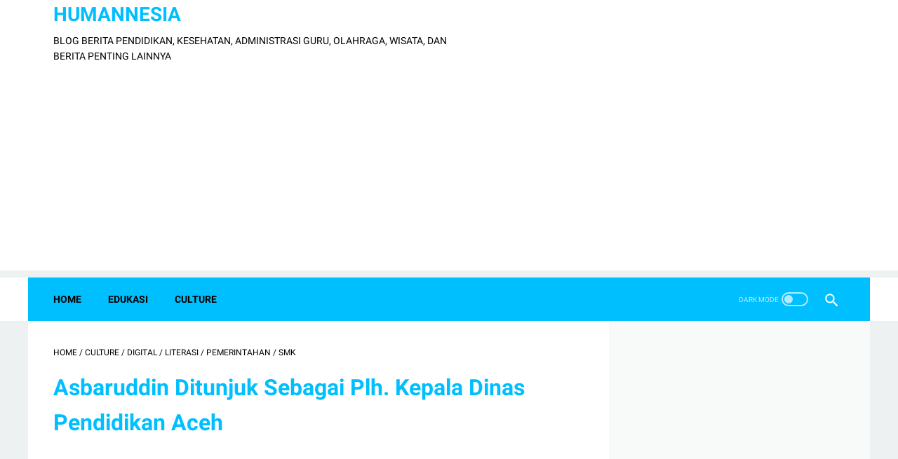

--- FILE ---
content_type: text/html; charset=utf-8
request_url: https://www.google.com/recaptcha/api2/aframe
body_size: 266
content:
<!DOCTYPE HTML><html><head><meta http-equiv="content-type" content="text/html; charset=UTF-8"></head><body><script nonce="w9QhgYsW-axOF4biJQ8tAw">/** Anti-fraud and anti-abuse applications only. See google.com/recaptcha */ try{var clients={'sodar':'https://pagead2.googlesyndication.com/pagead/sodar?'};window.addEventListener("message",function(a){try{if(a.source===window.parent){var b=JSON.parse(a.data);var c=clients[b['id']];if(c){var d=document.createElement('img');d.src=c+b['params']+'&rc='+(localStorage.getItem("rc::a")?sessionStorage.getItem("rc::b"):"");window.document.body.appendChild(d);sessionStorage.setItem("rc::e",parseInt(sessionStorage.getItem("rc::e")||0)+1);localStorage.setItem("rc::h",'1768536367680');}}}catch(b){}});window.parent.postMessage("_grecaptcha_ready", "*");}catch(b){}</script></body></html>

--- FILE ---
content_type: text/javascript; charset=UTF-8
request_url: https://www.humannesia.com/feeds/posts/summary/-/Literasi?alt=json-in-script&callback=bacaJuga&max-results=5
body_size: 3833
content:
// API callback
bacaJuga({"version":"1.0","encoding":"UTF-8","feed":{"xmlns":"http://www.w3.org/2005/Atom","xmlns$openSearch":"http://a9.com/-/spec/opensearchrss/1.0/","xmlns$blogger":"http://schemas.google.com/blogger/2008","xmlns$georss":"http://www.georss.org/georss","xmlns$gd":"http://schemas.google.com/g/2005","xmlns$thr":"http://purl.org/syndication/thread/1.0","id":{"$t":"tag:blogger.com,1999:blog-8623042217336935593"},"updated":{"$t":"2026-01-15T16:46:49.379-08:00"},"category":[{"term":"Culture"},{"term":"Edukasi"},{"term":"Digital"},{"term":"budaya"},{"term":"Disabilitas"},{"term":"Literasi"},{"term":"Sosial"},{"term":"kompetisi"},{"term":"Guru Penggerak"},{"term":"Pemerintah"},{"term":"kurikulum"},{"term":"Pemerintahan"},{"term":"SMK"},{"term":"Olahraga"},{"term":"Inovasi"},{"term":"universitas"},{"term":"Sekolah Penggerak"},{"term":"Sport"},{"term":"politik"},{"term":"prestasi"},{"term":"Hukum"},{"term":"Scout"},{"term":"Kesehatan"},{"term":"OSIS"},{"term":"Keagamaan"},{"term":"Wisata"},{"term":"Kuliner"},{"term":"PPPK"},{"term":"Honorer"},{"term":"Non ASN"},{"term":"Opini"},{"term":"Disabitas"},{"term":"pertanian"},{"term":"teknologi"},{"term":"Hari Besar Islam"},{"term":"Literai"},{"term":"Pelatihan"}],"title":{"type":"text","$t":"HumanNesia"},"subtitle":{"type":"html","$t":"BLOG BERITA PENDIDIKAN, KESEHATAN, ADMINISTRASI GURU, OLAHRAGA, WISATA, DAN BERITA PENTING LAINNYA"},"link":[{"rel":"http://schemas.google.com/g/2005#feed","type":"application/atom+xml","href":"https:\/\/www.humannesia.com\/feeds\/posts\/summary"},{"rel":"self","type":"application/atom+xml","href":"https:\/\/www.blogger.com\/feeds\/8623042217336935593\/posts\/summary\/-\/Literasi?alt=json-in-script\u0026max-results=5"},{"rel":"alternate","type":"text/html","href":"https:\/\/www.humannesia.com\/search\/label\/Literasi"},{"rel":"hub","href":"http://pubsubhubbub.appspot.com/"},{"rel":"next","type":"application/atom+xml","href":"https:\/\/www.blogger.com\/feeds\/8623042217336935593\/posts\/summary\/-\/Literasi\/-\/Literasi?alt=json-in-script\u0026start-index=6\u0026max-results=5"}],"author":[{"name":{"$t":"Admin"},"uri":{"$t":"http:\/\/www.blogger.com\/profile\/05388196907316343174"},"email":{"$t":"noreply@blogger.com"},"gd$image":{"rel":"http://schemas.google.com/g/2005#thumbnail","width":"16","height":"16","src":"https:\/\/img1.blogblog.com\/img\/b16-rounded.gif"}}],"generator":{"version":"7.00","uri":"http://www.blogger.com","$t":"Blogger"},"openSearch$totalResults":{"$t":"153"},"openSearch$startIndex":{"$t":"1"},"openSearch$itemsPerPage":{"$t":"5"},"entry":[{"id":{"$t":"tag:blogger.com,1999:blog-8623042217336935593.post-2410459755400928823"},"published":{"$t":"2025-12-18T23:13:00.000-08:00"},"updated":{"$t":"2025-12-18T23:13:10.439-08:00"},"category":[{"scheme":"http://www.blogger.com/atom/ns#","term":"Edukasi"},{"scheme":"http://www.blogger.com/atom/ns#","term":"Literasi"},{"scheme":"http://www.blogger.com/atom/ns#","term":"Sosial"}],"title":{"type":"text","$t":"Rangkang Guree Meureuno Salurkan Bantuan untuk Pengungsi Banjir di Bireuen"},"summary":{"type":"text","$t":"humannesia.com \/ BIREUEN - Rangkang Guree Meureuno (RGM) menunjukkan kepedulian dan solidaritas terhadap masyarakat terdampak banjir yang melanda sejumlah wilayah di Aceh beberapa hari lalu.Bencana tersebut menyebabkan banyak keluarga terpaksa mengungsi serta kehilangan berbagai kebutuhan dasar.Sebagai bentuk tanggung jawab sosial, RGM yang akrab disapa Guree menurunkan tim relawan untuk "},"link":[{"rel":"edit","type":"application/atom+xml","href":"https:\/\/www.blogger.com\/feeds\/8623042217336935593\/posts\/default\/2410459755400928823"},{"rel":"self","type":"application/atom+xml","href":"https:\/\/www.blogger.com\/feeds\/8623042217336935593\/posts\/default\/2410459755400928823"},{"rel":"alternate","type":"text/html","href":"https:\/\/www.humannesia.com\/2025\/12\/angkang-guree-meureuno-salurkan-bantuan-untuk-pengungsi-banjir-di-bireuen.html","title":"Rangkang Guree Meureuno Salurkan Bantuan untuk Pengungsi Banjir di Bireuen"}],"author":[{"name":{"$t":"Admin"},"uri":{"$t":"http:\/\/www.blogger.com\/profile\/05388196907316343174"},"email":{"$t":"noreply@blogger.com"},"gd$image":{"rel":"http://schemas.google.com/g/2005#thumbnail","width":"16","height":"16","src":"https:\/\/img1.blogblog.com\/img\/b16-rounded.gif"}}],"media$thumbnail":{"xmlns$media":"http://search.yahoo.com/mrss/","url":"https:\/\/blogger.googleusercontent.com\/img\/b\/R29vZ2xl\/AVvXsEh1dP9wLvNfuvcJq9M01l2yn1Cn9yx_YZWIcIXWrzX3o3clz7xT0RcpmbcbSgvq_hpr607uSCwsIBWfAfPHGNwOnygmgCckXJjgURrZnrmNcdHnfgcOXyDnjqHkrFSH2w7cLruyUdQHKPiop-yE7BzO1UhFP4d7Absugzb96fmc1zU1vbOWnrQ85GwEUWM\/s72-w320-h205-c\/IMG-20251219-WA0116.jpg","height":"72","width":"72"},"georss$featurename":{"$t":"Bireuen, Kec. Kuala, Kabupaten Bireuen, Aceh, Indonesia"},"georss$point":{"$t":"5.222103 96.717290699999992"},"georss$box":{"$t":"-23.088130836178845 61.561040699999992 33.532336836178843 131.87354069999998"}},{"id":{"$t":"tag:blogger.com,1999:blog-8623042217336935593.post-4992118063661969917"},"published":{"$t":"2025-11-24T21:05:00.000-08:00"},"updated":{"$t":"2025-11-24T21:05:35.819-08:00"},"category":[{"scheme":"http://www.blogger.com/atom/ns#","term":"Culture"},{"scheme":"http://www.blogger.com/atom/ns#","term":"Digital"},{"scheme":"http://www.blogger.com/atom/ns#","term":"Edukasi"},{"scheme":"http://www.blogger.com/atom/ns#","term":"Literasi"},{"scheme":"http://www.blogger.com/atom/ns#","term":"teknologi"}],"title":{"type":"text","$t":"SMAN 1 Setia Bakti Gelar Upacara Peringatan Hari Guru Nasional 2025"},"summary":{"type":"text","$t":"humannesia.com \/ Setia Bakti-SMA Negeri 1 Setia Bakti menggelar upacara peringatan Hari Guru Nasional (HGN) tahun 2025 di lapangan upacara sekolah setempat, Selasa 25\/11\/2025.Upacara berlangsung khidmat dengan melibatkan seluruh guru serta siswa-siswi SMAN 1 Setia Bakti. Kepala SMA Negeri 1 Setia Bakti, Maswadi, S.Pd., M.Pd., bertindak sebagai pembina upacara. Dalam amanatnya, beliau membacakan "},"link":[{"rel":"edit","type":"application/atom+xml","href":"https:\/\/www.blogger.com\/feeds\/8623042217336935593\/posts\/default\/4992118063661969917"},{"rel":"self","type":"application/atom+xml","href":"https:\/\/www.blogger.com\/feeds\/8623042217336935593\/posts\/default\/4992118063661969917"},{"rel":"alternate","type":"text/html","href":"https:\/\/www.humannesia.com\/2025\/11\/sman-1-setia-bakti-gelar-upacara-peringatan-hari-guru-nasional-2025.html","title":"SMAN 1 Setia Bakti Gelar Upacara Peringatan Hari Guru Nasional 2025"}],"author":[{"name":{"$t":"Admin"},"uri":{"$t":"http:\/\/www.blogger.com\/profile\/05388196907316343174"},"email":{"$t":"noreply@blogger.com"},"gd$image":{"rel":"http://schemas.google.com/g/2005#thumbnail","width":"16","height":"16","src":"https:\/\/img1.blogblog.com\/img\/b16-rounded.gif"}}],"media$thumbnail":{"xmlns$media":"http://search.yahoo.com/mrss/","url":"https:\/\/blogger.googleusercontent.com\/img\/b\/R29vZ2xl\/AVvXsEhdNx6hiOU9ce3TQfP2KWVO_GEpl2X6lTbof2XJ6uyHdW6DX_m1OKx2BKpFmpR8U6YBko2VPj4i_iprNqLaUx9Xbq1O_fuy_XKzM4HNRqhOAujFLxjw1tZTTGsidoJoDqsM4CfVCtqMizUK3sSHaUgT3jBg172rYMRvKgZE4DSW9IOkQLYyo1Oz7K_pAZw\/s72-w320-h222-c\/IMG_20251125_113737.jpg","height":"72","width":"72"},"georss$featurename":{"$t":"Kabupaten Aceh Jaya, Aceh, Indonesia"},"georss$point":{"$t":"4.7873684 95.6457951"},"georss$box":{"$t":"-23.522865436178847 60.4895451 33.097602236178844 130.8020451"}},{"id":{"$t":"tag:blogger.com,1999:blog-8623042217336935593.post-3449731302580918819"},"published":{"$t":"2025-11-20T18:54:00.000-08:00"},"updated":{"$t":"2025-11-20T18:54:17.995-08:00"},"category":[{"scheme":"http://www.blogger.com/atom/ns#","term":"Edukasi"},{"scheme":"http://www.blogger.com/atom/ns#","term":"Literasi"},{"scheme":"http://www.blogger.com/atom/ns#","term":"Pelatihan"},{"scheme":"http://www.blogger.com/atom/ns#","term":"teknologi"},{"scheme":"http://www.blogger.com/atom/ns#","term":"universitas"}],"title":{"type":"text","$t":"Workshop Penulisan Proposal Penelitian: Prodi Pendidikan Matematika FKIP USK Hadirkan Pakar dari Malaysia"},"summary":{"type":"text","$t":"humannesia.com Banda Aceh — Program Studi Pendidikan Matematika Fakultas Keguruan dan Ilmu Pendidikan Universitas Syiah Kuala (FKIP USK) sukses menyelenggarakan Workshop Penulisan Proposal Penelitian berskala internasional pada Kamis, 20 November 2025.Kegiatan ini dibuka secara resmi oleh Plt. Dekan FKIP USK, Dr. Sanusi, yang dalam sambutannya menegaskan bahwa workshop ini merupakan langkah "},"link":[{"rel":"edit","type":"application/atom+xml","href":"https:\/\/www.blogger.com\/feeds\/8623042217336935593\/posts\/default\/3449731302580918819"},{"rel":"self","type":"application/atom+xml","href":"https:\/\/www.blogger.com\/feeds\/8623042217336935593\/posts\/default\/3449731302580918819"},{"rel":"alternate","type":"text/html","href":"https:\/\/www.humannesia.com\/2025\/11\/workshop-penulisan-proposal-penelitian-prodi-pendidikan-matematika-fkip-usk-hadirkan-pakar-dari-malaysia.html","title":"Workshop Penulisan Proposal Penelitian: Prodi Pendidikan Matematika FKIP USK Hadirkan Pakar dari Malaysia"}],"author":[{"name":{"$t":"Admin"},"uri":{"$t":"http:\/\/www.blogger.com\/profile\/05388196907316343174"},"email":{"$t":"noreply@blogger.com"},"gd$image":{"rel":"http://schemas.google.com/g/2005#thumbnail","width":"16","height":"16","src":"https:\/\/img1.blogblog.com\/img\/b16-rounded.gif"}}],"media$thumbnail":{"xmlns$media":"http://search.yahoo.com/mrss/","url":"https:\/\/blogger.googleusercontent.com\/img\/b\/R29vZ2xl\/AVvXsEimDWXMYeEOHfjBphAg1vBsDsEcq95jDc9pZb94SbWbh7SPvDNfwWqY3cxnolyIQM-uxl0-1E8AgdVVHnwcOf73PzAbf0NZwnSMPwasCiQlyfo_QaQfBbDg3hUztfc9OICdkg85ypFHDACfLu6_BUOOcKrl41kz-mhu6sgo1tHZUkfC4iLKHWT4Jn0Pjrw\/s72-w320-h180-c\/IMG_20251121_094655.jpg","height":"72","width":"72"},"georss$featurename":{"$t":"Banda Aceh, Kota Banda Aceh, Aceh, Indonesia"},"georss$point":{"$t":"5.5482904 95.3237559"},"georss$box":{"$t":"-22.761943436178846 60.167505899999995 33.858524236178845 130.48000589999998"}},{"id":{"$t":"tag:blogger.com,1999:blog-8623042217336935593.post-6232748128656611231"},"published":{"$t":"2025-11-14T07:10:00.000-08:00"},"updated":{"$t":"2025-11-14T07:10:05.474-08:00"},"category":[{"scheme":"http://www.blogger.com/atom/ns#","term":"Culture"},{"scheme":"http://www.blogger.com/atom/ns#","term":"Digital"},{"scheme":"http://www.blogger.com/atom/ns#","term":"Edukasi"},{"scheme":"http://www.blogger.com/atom/ns#","term":"Literasi"},{"scheme":"http://www.blogger.com/atom/ns#","term":"teknologi"},{"scheme":"http://www.blogger.com/atom/ns#","term":"universitas"}],"title":{"type":"text","$t":"Universitas Syiah Kuala Perkuat Ekosistem Talenta STEM Nasional Melalui Pelatihan Bina Talenta Indonesia (BTI) Tahap II"},"summary":{"type":"text","$t":"humannesia.com \/ Banda Aceh, 15 November 2025 – Universitas Syiah Kuala (USK) melalui Pusat Riset STEM (PR STEM USK) dan Pusat Unggulan Iptek (PUI) Applied Research Center (ARC) USK sukses besar menyelenggarakan Pelatihan Luring Bina Talenta Indonesia (BTI) Tahap II Bidang STEM dan Karakter.\u0026nbsp;Kegiatan strategis ini berlangsung di Banda Aceh pada 9–15 November 2025 dan diikuti oleh para "},"link":[{"rel":"edit","type":"application/atom+xml","href":"https:\/\/www.blogger.com\/feeds\/8623042217336935593\/posts\/default\/6232748128656611231"},{"rel":"self","type":"application/atom+xml","href":"https:\/\/www.blogger.com\/feeds\/8623042217336935593\/posts\/default\/6232748128656611231"},{"rel":"alternate","type":"text/html","href":"https:\/\/www.humannesia.com\/2025\/11\/universitas-syiah-kuala-perkuat-ekosistem-talenta-stem-nasional.html","title":"Universitas Syiah Kuala Perkuat Ekosistem Talenta STEM Nasional Melalui Pelatihan Bina Talenta Indonesia (BTI) Tahap II"}],"author":[{"name":{"$t":"Admin"},"uri":{"$t":"http:\/\/www.blogger.com\/profile\/05388196907316343174"},"email":{"$t":"noreply@blogger.com"},"gd$image":{"rel":"http://schemas.google.com/g/2005#thumbnail","width":"16","height":"16","src":"https:\/\/img1.blogblog.com\/img\/b16-rounded.gif"}}],"media$thumbnail":{"xmlns$media":"http://search.yahoo.com/mrss/","url":"https:\/\/blogger.googleusercontent.com\/img\/b\/R29vZ2xl\/AVvXsEhqSIRZ44Ux-hbVE7rWCTkklfobOkhquh3psTVGwZW9KBEoK2NkG2Fh6xaYhDzMVWJEsqvgC291Nam_TTJ3N-nSuJThfPZNtjK42JO2_ZEdk60t0lVXjT4oM9obcj6IJCiakaw1riNbCfFZ3lF9Z8YSoKaWzIjoRqTcSJH8ZYcBT0LT_BLz35TFWkSqfls\/s72-w320-h173-c\/IMG_20251114_220602.jpg","height":"72","width":"72"},"georss$featurename":{"$t":"Banda Aceh, Kota Banda Aceh, Aceh, Indonesia"},"georss$point":{"$t":"5.5482904 95.3237559"},"georss$box":{"$t":"-22.761943436178846 60.167505899999995 33.858524236178845 130.48000589999998"}},{"id":{"$t":"tag:blogger.com,1999:blog-8623042217336935593.post-1901132600705046815"},"published":{"$t":"2025-10-30T15:54:00.000-07:00"},"updated":{"$t":"2025-10-30T15:54:41.512-07:00"},"category":[{"scheme":"http://www.blogger.com/atom/ns#","term":"budaya"},{"scheme":"http://www.blogger.com/atom/ns#","term":"Culture"},{"scheme":"http://www.blogger.com/atom/ns#","term":"Digital"},{"scheme":"http://www.blogger.com/atom/ns#","term":"Edukasi"},{"scheme":"http://www.blogger.com/atom/ns#","term":"kompetisi"},{"scheme":"http://www.blogger.com/atom/ns#","term":"Literasi"},{"scheme":"http://www.blogger.com/atom/ns#","term":"prestasi"}],"title":{"type":"text","$t":"Siswa SMAN Unggul Subulussalam Perwakilan Aceh, Raih Medali di Ajang FIKSI Tingkat Nasional"},"summary":{"type":"text","$t":"humannesia.com \/ SUBULUSSALAM - Prestasi fantastis ditorehkan oleh siswa SMA Negeri Unggul Subulussalam perwakilan dari Provinsi Aceh.Pasalnya, pada ajang Festival Inovasi dan Kewirausahaan Siswa Indonesia (FIKSI) tingkat nasional, siswa dari sekolah tersebut mampu mempersembahkan juara tiga dan berhak menerima medali perunggu.FIKSI adalah sebuah ajang talenta di bidang vokasi yang "},"link":[{"rel":"edit","type":"application/atom+xml","href":"https:\/\/www.blogger.com\/feeds\/8623042217336935593\/posts\/default\/1901132600705046815"},{"rel":"self","type":"application/atom+xml","href":"https:\/\/www.blogger.com\/feeds\/8623042217336935593\/posts\/default\/1901132600705046815"},{"rel":"alternate","type":"text/html","href":"https:\/\/www.humannesia.com\/2025\/10\/siswa-sman-unggul-subulussalam-perwakilan-aceh-raih-medali-diajang-fiksi-tingkat-nasional.html","title":"Siswa SMAN Unggul Subulussalam Perwakilan Aceh, Raih Medali di Ajang FIKSI Tingkat Nasional"}],"author":[{"name":{"$t":"Admin"},"uri":{"$t":"http:\/\/www.blogger.com\/profile\/05388196907316343174"},"email":{"$t":"noreply@blogger.com"},"gd$image":{"rel":"http://schemas.google.com/g/2005#thumbnail","width":"16","height":"16","src":"https:\/\/img1.blogblog.com\/img\/b16-rounded.gif"}}],"media$thumbnail":{"xmlns$media":"http://search.yahoo.com/mrss/","url":"https:\/\/blogger.googleusercontent.com\/img\/b\/R29vZ2xl\/AVvXsEiEv5-5mGvyStSR3EW0Zh9rUQpfSQTppRlxhLdcrc0kxW5sq4VH-tJrCzGCkm-B_UjQlAURPs56N3j0WgQY7vjRZg4rTEr3rL4ieKsDYeY8D2b2GdrZEX6zSyAMCZxUSA7vcmoWwD6pWydRZtXDEsfeU2ApUV5nBbEjEHhT-DIhU0gL0GwmYJiw7sY8mZA\/s72-w320-h225-c\/IMG-20251031-WA0000.jpg","height":"72","width":"72"},"georss$featurename":{"$t":"Kota Subulussalam, Aceh, Indonesia"},"georss$point":{"$t":"2.7121164 97.9157099"},"georss$box":{"$t":"-25.598117436178846 62.759459899999996 31.022350236178845 133.0719599"}}]}});

--- FILE ---
content_type: text/javascript; charset=UTF-8
request_url: https://www.humannesia.com/feeds/posts/summary/-/Culture?alt=json-in-script&callback=bacaJuga&max-results=5
body_size: 3731
content:
// API callback
bacaJuga({"version":"1.0","encoding":"UTF-8","feed":{"xmlns":"http://www.w3.org/2005/Atom","xmlns$openSearch":"http://a9.com/-/spec/opensearchrss/1.0/","xmlns$blogger":"http://schemas.google.com/blogger/2008","xmlns$georss":"http://www.georss.org/georss","xmlns$gd":"http://schemas.google.com/g/2005","xmlns$thr":"http://purl.org/syndication/thread/1.0","id":{"$t":"tag:blogger.com,1999:blog-8623042217336935593"},"updated":{"$t":"2026-01-15T16:46:49.379-08:00"},"category":[{"term":"Culture"},{"term":"Edukasi"},{"term":"Digital"},{"term":"budaya"},{"term":"Disabilitas"},{"term":"Literasi"},{"term":"Sosial"},{"term":"kompetisi"},{"term":"Guru Penggerak"},{"term":"Pemerintah"},{"term":"kurikulum"},{"term":"Pemerintahan"},{"term":"SMK"},{"term":"Olahraga"},{"term":"Inovasi"},{"term":"universitas"},{"term":"Sekolah Penggerak"},{"term":"Sport"},{"term":"politik"},{"term":"prestasi"},{"term":"Hukum"},{"term":"Scout"},{"term":"Kesehatan"},{"term":"OSIS"},{"term":"Keagamaan"},{"term":"Wisata"},{"term":"Kuliner"},{"term":"PPPK"},{"term":"Honorer"},{"term":"Non ASN"},{"term":"Opini"},{"term":"Disabitas"},{"term":"pertanian"},{"term":"teknologi"},{"term":"Hari Besar Islam"},{"term":"Literai"},{"term":"Pelatihan"}],"title":{"type":"text","$t":"HumanNesia"},"subtitle":{"type":"html","$t":"BLOG BERITA PENDIDIKAN, KESEHATAN, ADMINISTRASI GURU, OLAHRAGA, WISATA, DAN BERITA PENTING LAINNYA"},"link":[{"rel":"http://schemas.google.com/g/2005#feed","type":"application/atom+xml","href":"https:\/\/www.humannesia.com\/feeds\/posts\/summary"},{"rel":"self","type":"application/atom+xml","href":"https:\/\/www.blogger.com\/feeds\/8623042217336935593\/posts\/summary\/-\/Culture?alt=json-in-script\u0026max-results=5"},{"rel":"alternate","type":"text/html","href":"https:\/\/www.humannesia.com\/search\/label\/Culture"},{"rel":"hub","href":"http://pubsubhubbub.appspot.com/"},{"rel":"next","type":"application/atom+xml","href":"https:\/\/www.blogger.com\/feeds\/8623042217336935593\/posts\/summary\/-\/Culture\/-\/Culture?alt=json-in-script\u0026start-index=6\u0026max-results=5"}],"author":[{"name":{"$t":"Admin"},"uri":{"$t":"http:\/\/www.blogger.com\/profile\/05388196907316343174"},"email":{"$t":"noreply@blogger.com"},"gd$image":{"rel":"http://schemas.google.com/g/2005#thumbnail","width":"16","height":"16","src":"https:\/\/img1.blogblog.com\/img\/b16-rounded.gif"}}],"generator":{"version":"7.00","uri":"http://www.blogger.com","$t":"Blogger"},"openSearch$totalResults":{"$t":"682"},"openSearch$startIndex":{"$t":"1"},"openSearch$itemsPerPage":{"$t":"5"},"entry":[{"id":{"$t":"tag:blogger.com,1999:blog-8623042217336935593.post-6417966529853038889"},"published":{"$t":"2026-01-14T00:46:00.000-08:00"},"updated":{"$t":"2026-01-14T00:46:27.193-08:00"},"category":[{"scheme":"http://www.blogger.com/atom/ns#","term":"Culture"},{"scheme":"http://www.blogger.com/atom/ns#","term":"Edukasi"},{"scheme":"http://www.blogger.com/atom/ns#","term":"Sosial"}],"title":{"type":"text","$t":"SMAN 1 Matangkuli Salurkan Bantuan Donatur untuk 500 Penyintas Banjir"},"summary":{"type":"text","$t":"humannesia.com \/ LHOKSUKON — SMA Negeri 1 Matangkuli Kabupaten Aceh Utara menyalurkan bantuan kemanusiaan dari berbagai donatur kepada 500 siswa penyintas atau mereka yang dapat bertahan terhadap kondisi yang membahayakan kelangsungan hidup.Mereka semua menghadapi bencana banjir yang melanda wilayah tersebut pada akhir November hingga Desember 2025 lalu.Bantuan itu disalurkan dalam bentuk "},"link":[{"rel":"edit","type":"application/atom+xml","href":"https:\/\/www.blogger.com\/feeds\/8623042217336935593\/posts\/default\/6417966529853038889"},{"rel":"self","type":"application/atom+xml","href":"https:\/\/www.blogger.com\/feeds\/8623042217336935593\/posts\/default\/6417966529853038889"},{"rel":"alternate","type":"text/html","href":"https:\/\/www.humannesia.com\/2026\/01\/sman-1-matangkuli-salurkan-bantuan-donatur-untuk-500-penyintas-banjir.html","title":"SMAN 1 Matangkuli Salurkan Bantuan Donatur untuk 500 Penyintas Banjir"}],"author":[{"name":{"$t":"Admin"},"uri":{"$t":"http:\/\/www.blogger.com\/profile\/05388196907316343174"},"email":{"$t":"noreply@blogger.com"},"gd$image":{"rel":"http://schemas.google.com/g/2005#thumbnail","width":"16","height":"16","src":"https:\/\/img1.blogblog.com\/img\/b16-rounded.gif"}}],"media$thumbnail":{"xmlns$media":"http://search.yahoo.com/mrss/","url":"https:\/\/blogger.googleusercontent.com\/img\/b\/R29vZ2xl\/AVvXsEhESPeDCMyr30u9z0GLwd_laSRipwBjN7Lff6X373YvV2abuFwn_p9JwJ-kMyly-xbazKrpxPqrEMIUKiuOR3EjPPQjv5BbXnwranWKytkhdruKC9RxAwWkuBUda-vkT-wxvZjgUEaGXpABgEpeczojB5n4Hb5Ww3Hj9Vs5x99DcKzJgAZxm_dOiTpPZ7I\/s72-w400-h235-c\/IMG-20260113-WA0001.jpg","height":"72","width":"72"},"georss$featurename":{"$t":"Kabupaten Aceh Utara, Aceh, Indonesia"},"georss$point":{"$t":"4.9786331 97.2221421"},"georss$box":{"$t":"-16.587109929862638 62.065892100000006 26.544376129862638 132.37839209999999"}},{"id":{"$t":"tag:blogger.com,1999:blog-8623042217336935593.post-1322347063355287431"},"published":{"$t":"2026-01-10T00:51:00.000-08:00"},"updated":{"$t":"2026-01-10T00:51:31.823-08:00"},"category":[{"scheme":"http://www.blogger.com/atom/ns#","term":"Culture"},{"scheme":"http://www.blogger.com/atom/ns#","term":"Edukasi"},{"scheme":"http://www.blogger.com/atom/ns#","term":"Sosial"}],"title":{"type":"text","$t":"IGI Nagan Raya Salurkan Bantuan ke SDN 1 Beutong Ateuh"},"summary":{"type":"text","$t":"humannesia.com \/ SUKA MAKMUE - Ikatan Guru Indonesia (IGI) Daerah Nagan Raya menyalurkan bantuan kepada para murid SD Negeri 1 Beutong Ateuh, Kecematan Beutong, Kabupaten Nagan Raya, Sabtu (10\/1\/2026).Ketua IGI Daerah Nagan Raya, Misnan SPd MSi mengatakan, SD Negeri 1 Beutong Ateuh merupakan sekolah yang terdampak banjir dan tanah longsor di Kawasan Nagan Raya.Katanya, hal itu dilakukan sebagai "},"link":[{"rel":"edit","type":"application/atom+xml","href":"https:\/\/www.blogger.com\/feeds\/8623042217336935593\/posts\/default\/1322347063355287431"},{"rel":"self","type":"application/atom+xml","href":"https:\/\/www.blogger.com\/feeds\/8623042217336935593\/posts\/default\/1322347063355287431"},{"rel":"alternate","type":"text/html","href":"https:\/\/www.humannesia.com\/2026\/01\/igi-nagan-raya-salurkan-bantuan-ke-sdn-1-beutong-ateuh.html","title":"IGI Nagan Raya Salurkan Bantuan ke SDN 1 Beutong Ateuh"}],"author":[{"name":{"$t":"Admin"},"uri":{"$t":"http:\/\/www.blogger.com\/profile\/05388196907316343174"},"email":{"$t":"noreply@blogger.com"},"gd$image":{"rel":"http://schemas.google.com/g/2005#thumbnail","width":"16","height":"16","src":"https:\/\/img1.blogblog.com\/img\/b16-rounded.gif"}}],"media$thumbnail":{"xmlns$media":"http://search.yahoo.com/mrss/","url":"https:\/\/blogger.googleusercontent.com\/img\/b\/R29vZ2xl\/AVvXsEguYcRJCdaeCUprUysK46kHaiCOOpQU9WFAHqrXmAyRl4ozhBddVaE4OKQIIujHf_b4aVh5Mrpb5O3bJJBQS-0kVhurCQ0RrdKVL4EAOpkLV_wx67A61OwNPFkwly9-442HRPLzcfe76-tNV02h47Krvd8WvQnrs_AC_1kMkM9j-lxo7Y2tpuyTlcST308\/s72-w320-h209-c\/IMG-20260110-WA0102.jpg","height":"72","width":"72"},"georss$featurename":{"$t":"Kabupaten Nagan Raya, Aceh, Indonesia"},"georss$point":{"$t":"4.1248406 96.492979699999992"},"georss$box":{"$t":"-24.185393236178847 61.336729699999992 32.435074436178844 131.64922969999998"}},{"id":{"$t":"tag:blogger.com,1999:blog-8623042217336935593.post-2051630272047634901"},"published":{"$t":"2025-12-23T05:10:00.000-08:00"},"updated":{"$t":"2025-12-23T05:12:28.642-08:00"},"category":[{"scheme":"http://www.blogger.com/atom/ns#","term":"budaya"},{"scheme":"http://www.blogger.com/atom/ns#","term":"Culture"},{"scheme":"http://www.blogger.com/atom/ns#","term":"Digital"},{"scheme":"http://www.blogger.com/atom/ns#","term":"Edukasi"},{"scheme":"http://www.blogger.com/atom/ns#","term":"kompetisi"},{"scheme":"http://www.blogger.com/atom/ns#","term":"prestasi"},{"scheme":"http://www.blogger.com/atom/ns#","term":"universitas"}],"title":{"type":"text","$t":"Mahasiswi FK dan FP USK Raih Medali Emas pada Ajang I2ASPO di UGM"},"summary":{"type":"text","$t":"humannesia.com \/ BANDA ACEH - Tim mahasiswi Fakultas Kedokteran (FK) seorang mahasiswi dan dua orang mahasiswi Fakultas Pertanian (FP) Universitas Syiah Kuala (USK) meraih prestasi gemilang pada ajang International Appliedu7 Science Project Olympiad (I2ASPO) di Kampus Universitas Gajah Mada (UGM), Yogyakarta Kegiatan itu dilaksanakan mulai tanggal 18-21 Desember 2025 di UGM. TIM FK USK mampu "},"link":[{"rel":"edit","type":"application/atom+xml","href":"https:\/\/www.blogger.com\/feeds\/8623042217336935593\/posts\/default\/2051630272047634901"},{"rel":"self","type":"application/atom+xml","href":"https:\/\/www.blogger.com\/feeds\/8623042217336935593\/posts\/default\/2051630272047634901"},{"rel":"alternate","type":"text/html","href":"https:\/\/www.humannesia.com\/2025\/12\/mahasiswi-fk-dan-fp-usk-raih-medali-emas-pada-ajang-i2aspo-di-ugm.html","title":"Mahasiswi FK dan FP USK Raih Medali Emas pada Ajang I2ASPO di UGM"}],"author":[{"name":{"$t":"Admin"},"uri":{"$t":"http:\/\/www.blogger.com\/profile\/05388196907316343174"},"email":{"$t":"noreply@blogger.com"},"gd$image":{"rel":"http://schemas.google.com/g/2005#thumbnail","width":"16","height":"16","src":"https:\/\/img1.blogblog.com\/img\/b16-rounded.gif"}}],"media$thumbnail":{"xmlns$media":"http://search.yahoo.com/mrss/","url":"https:\/\/blogger.googleusercontent.com\/img\/b\/R29vZ2xl\/AVvXsEixvgQ8KxaBTbYppd-LR3PZ_bym8GkEDImM66jQhAHwZacThlhU189DPHKeQz3gCteUEOfgP-5mzv3lfv6SlP3y76TWh8C5hVvbTeRRnABgYJ-q9JxJ11bzUlQM7m8e0UguSXFCi5n8KHq1bQg5c8HxMbfvH4opaP5vda6VlxdTHuCbpxb_mSqD2epnl0w\/s72-w320-h194-c\/IMG_20251223_200132.jpg","height":"72","width":"72"},"georss$featurename":{"$t":"Yogyakarta, Kota Yogyakarta, Daerah Istimewa Yogyakarta, Indonesia"},"georss$point":{"$t":"-7.8013672000000014 110.3647568"},"georss$box":{"$t":"-36.111601036178847 75.2085068 20.508866636178844 145.5210068"}},{"id":{"$t":"tag:blogger.com,1999:blog-8623042217336935593.post-7568942382848336917"},"published":{"$t":"2025-12-23T04:59:00.000-08:00"},"updated":{"$t":"2025-12-23T04:59:25.104-08:00"},"category":[{"scheme":"http://www.blogger.com/atom/ns#","term":"Culture"},{"scheme":"http://www.blogger.com/atom/ns#","term":"Edukasi"},{"scheme":"http://www.blogger.com/atom/ns#","term":"Sosial"}],"title":{"type":"text","$t":"Pemkab, Disdikbud dan PGRI Aceh Selatan Salurkan Bantuan ke Kabupaten Bener Meriah dan Aceh Tengah"},"summary":{"type":"text","$t":"humannesia.com \/ REDELONG - Pemerintah Kabupaten Aceh Selatan bersama Dinas Pendidikan dan Kebudayaan(Disdikbud) serta Persatuan Guru Republik Indonesia (PGRI) Kabupaten Aceh Selatan menyerahkan bantuan korban banjir dan tanah longsor kepada masyarakat Kabupaten Bener Meriah dan Aceh Tengah, Senin (22\/12\/2025).Bantuan itu sebagai solidaritas dan kepedulian Pemkab, Disdikbud dan PGRI Kabupaten "},"link":[{"rel":"edit","type":"application/atom+xml","href":"https:\/\/www.blogger.com\/feeds\/8623042217336935593\/posts\/default\/7568942382848336917"},{"rel":"self","type":"application/atom+xml","href":"https:\/\/www.blogger.com\/feeds\/8623042217336935593\/posts\/default\/7568942382848336917"},{"rel":"alternate","type":"text/html","href":"https:\/\/www.humannesia.com\/2025\/12\/pemkab-disdikbud-dan-pgri-aceh-selatan-salurkan-bantuan-ke-bener-meriah-dan-aceh-tengah.html","title":"Pemkab, Disdikbud dan PGRI Aceh Selatan Salurkan Bantuan ke Kabupaten Bener Meriah dan Aceh Tengah"}],"author":[{"name":{"$t":"Admin"},"uri":{"$t":"http:\/\/www.blogger.com\/profile\/05388196907316343174"},"email":{"$t":"noreply@blogger.com"},"gd$image":{"rel":"http://schemas.google.com/g/2005#thumbnail","width":"16","height":"16","src":"https:\/\/img1.blogblog.com\/img\/b16-rounded.gif"}}],"media$thumbnail":{"xmlns$media":"http://search.yahoo.com/mrss/","url":"https:\/\/blogger.googleusercontent.com\/img\/b\/R29vZ2xl\/AVvXsEh5HCv4Zzwzgu1emi2CWRKAqk0wgNfOQywB0PVN5v66xy5M07yjkwcnOHFT8P8gpgCXPAxJYiHD6JHb6-bcKCIbC8MrdcJd1CvNHRGouBzItAr7MLAohnRHJxeQc76J5Cod5DeWQ1gxIqbRCR0ulamY1xNK92hbRVB1RazRswQaXdZvRrsyOuJMn4rjeko\/s72-w320-h220-c\/IMG-20251223-WA0050.jpg","height":"72","width":"72"},"georss$featurename":{"$t":"Kabupaten Aceh Tengah, Aceh, Indonesia"},"georss$point":{"$t":"4.4482640999999994 96.835099899999989"},"georss$box":{"$t":"-23.861969736178846 61.678849899999989 32.758497936178841 131.9913499"}},{"id":{"$t":"tag:blogger.com,1999:blog-8623042217336935593.post-5535340949127938134"},"published":{"$t":"2025-12-23T04:52:00.000-08:00"},"updated":{"$t":"2025-12-23T04:52:46.833-08:00"},"category":[{"scheme":"http://www.blogger.com/atom/ns#","term":"Culture"},{"scheme":"http://www.blogger.com/atom/ns#","term":"Digital"},{"scheme":"http://www.blogger.com/atom/ns#","term":"Edukasi"},{"scheme":"http://www.blogger.com/atom/ns#","term":"Pemerintah"}],"title":{"type":"text","$t":"Plt Kadisdik Aceh Tunjuk Irma Suryani sebagai Plt Kacabdisdik Abdya"},"summary":{"type":"text","$t":"humannesia.com \/ BANDA ACEH - Plt Kepala Dinas Pendidikan (Kadisdik) Aceh, Murthalamuddin SPd MSP menunjuk Kepala SMK Negeri 1 Aceh Barat Daya, Irma Suryani SSi MPd untuk menjabat Plt Kepala Cabang Dinas Pendidikan (Kacabdisdik) Wilayah Abdya menggantikan Marzuki MPd yang telah habis masa jabatannya selama 3 bulan.Penunjukan itu berlangsung di ruang Kepala Plt Kadisdik Aceh yang ikut didampingi "},"link":[{"rel":"edit","type":"application/atom+xml","href":"https:\/\/www.blogger.com\/feeds\/8623042217336935593\/posts\/default\/5535340949127938134"},{"rel":"self","type":"application/atom+xml","href":"https:\/\/www.blogger.com\/feeds\/8623042217336935593\/posts\/default\/5535340949127938134"},{"rel":"alternate","type":"text/html","href":"https:\/\/www.humannesia.com\/2025\/12\/plt-kadisdik-aceh-tunjuk-irma-suryani-sebagai-plt-kacabdisdik-abdya.html","title":"Plt Kadisdik Aceh Tunjuk Irma Suryani sebagai Plt Kacabdisdik Abdya"}],"author":[{"name":{"$t":"Admin"},"uri":{"$t":"http:\/\/www.blogger.com\/profile\/05388196907316343174"},"email":{"$t":"noreply@blogger.com"},"gd$image":{"rel":"http://schemas.google.com/g/2005#thumbnail","width":"16","height":"16","src":"https:\/\/img1.blogblog.com\/img\/b16-rounded.gif"}}],"media$thumbnail":{"xmlns$media":"http://search.yahoo.com/mrss/","url":"https:\/\/blogger.googleusercontent.com\/img\/b\/R29vZ2xl\/AVvXsEh2DnN2h61pE9AlRCsaeDmwQgwfKZHNgWfk528kMNntIccpLSAsDWbwMH5kndYCbcqSdOMNc4QjFxV0PrgplpEt2A3EERd9ksSyxHeSIeP_IU2IyQ8Wil_yFO-HFeylxRlEutzUdTefAI_oizhunkVbLECFKPTk60RDY0AShJAMOlS6Te0woPu_HlBcN2M\/s72-w320-h202-c\/IMG_20251223_194519.jpg","height":"72","width":"72"},"georss$featurename":{"$t":"Banda Aceh, Kota Banda Aceh, Aceh, Indonesia"},"georss$point":{"$t":"5.5482904 95.3237559"},"georss$box":{"$t":"-27.5362244014827 60.167505899999995 38.6328052014827 130.48000589999998"}}]}});

--- FILE ---
content_type: text/javascript; charset=UTF-8
request_url: https://www.humannesia.com/feeds/posts/summary/-/Pemerintahan?alt=json-in-script&callback=bacaJuga&max-results=5
body_size: 3772
content:
// API callback
bacaJuga({"version":"1.0","encoding":"UTF-8","feed":{"xmlns":"http://www.w3.org/2005/Atom","xmlns$openSearch":"http://a9.com/-/spec/opensearchrss/1.0/","xmlns$blogger":"http://schemas.google.com/blogger/2008","xmlns$georss":"http://www.georss.org/georss","xmlns$gd":"http://schemas.google.com/g/2005","xmlns$thr":"http://purl.org/syndication/thread/1.0","id":{"$t":"tag:blogger.com,1999:blog-8623042217336935593"},"updated":{"$t":"2026-01-15T16:46:49.379-08:00"},"category":[{"term":"Culture"},{"term":"Edukasi"},{"term":"Digital"},{"term":"budaya"},{"term":"Disabilitas"},{"term":"Literasi"},{"term":"Sosial"},{"term":"kompetisi"},{"term":"Guru Penggerak"},{"term":"Pemerintah"},{"term":"kurikulum"},{"term":"Pemerintahan"},{"term":"SMK"},{"term":"Olahraga"},{"term":"Inovasi"},{"term":"universitas"},{"term":"Sekolah Penggerak"},{"term":"Sport"},{"term":"politik"},{"term":"prestasi"},{"term":"Hukum"},{"term":"Scout"},{"term":"Kesehatan"},{"term":"OSIS"},{"term":"Keagamaan"},{"term":"Wisata"},{"term":"Kuliner"},{"term":"PPPK"},{"term":"Honorer"},{"term":"Non ASN"},{"term":"Opini"},{"term":"Disabitas"},{"term":"pertanian"},{"term":"teknologi"},{"term":"Hari Besar Islam"},{"term":"Literai"},{"term":"Pelatihan"}],"title":{"type":"text","$t":"HumanNesia"},"subtitle":{"type":"html","$t":"BLOG BERITA PENDIDIKAN, KESEHATAN, ADMINISTRASI GURU, OLAHRAGA, WISATA, DAN BERITA PENTING LAINNYA"},"link":[{"rel":"http://schemas.google.com/g/2005#feed","type":"application/atom+xml","href":"https:\/\/www.humannesia.com\/feeds\/posts\/summary"},{"rel":"self","type":"application/atom+xml","href":"https:\/\/www.blogger.com\/feeds\/8623042217336935593\/posts\/summary\/-\/Pemerintahan?alt=json-in-script\u0026max-results=5"},{"rel":"alternate","type":"text/html","href":"https:\/\/www.humannesia.com\/search\/label\/Pemerintahan"},{"rel":"hub","href":"http://pubsubhubbub.appspot.com/"},{"rel":"next","type":"application/atom+xml","href":"https:\/\/www.blogger.com\/feeds\/8623042217336935593\/posts\/summary\/-\/Pemerintahan\/-\/Pemerintahan?alt=json-in-script\u0026start-index=6\u0026max-results=5"}],"author":[{"name":{"$t":"Admin"},"uri":{"$t":"http:\/\/www.blogger.com\/profile\/05388196907316343174"},"email":{"$t":"noreply@blogger.com"},"gd$image":{"rel":"http://schemas.google.com/g/2005#thumbnail","width":"16","height":"16","src":"https:\/\/img1.blogblog.com\/img\/b16-rounded.gif"}}],"generator":{"version":"7.00","uri":"http://www.blogger.com","$t":"Blogger"},"openSearch$totalResults":{"$t":"61"},"openSearch$startIndex":{"$t":"1"},"openSearch$itemsPerPage":{"$t":"5"},"entry":[{"id":{"$t":"tag:blogger.com,1999:blog-8623042217336935593.post-3085308492085289701"},"published":{"$t":"2026-01-10T18:20:00.000-08:00"},"updated":{"$t":"2026-01-10T18:21:58.702-08:00"},"category":[{"scheme":"http://www.blogger.com/atom/ns#","term":"Edukasi"},{"scheme":"http://www.blogger.com/atom/ns#","term":"Honorer"},{"scheme":"http://www.blogger.com/atom/ns#","term":"Non ASN"},{"scheme":"http://www.blogger.com/atom/ns#","term":"Pemerintah"},{"scheme":"http://www.blogger.com/atom/ns#","term":"Pemerintahan"},{"scheme":"http://www.blogger.com/atom/ns#","term":"PPPK"}],"title":{"type":"text","$t":"MIRIS dan ANEH, Gaji PPPK Paruh Waktu Kabupaten ini 0 Rupiah"},"summary":{"type":"text","$t":"humannesia.com \/ MUNA – Sungguh tidak manusiawi, Isu mengenai gaji Rp 0 bagi Pegawai Pemerintah dengan Perjanjian Kerja (PPPK) Paruh Waktu di lingkup Pemerintah Kabupaten (Pemkab) Muna Provinsi Sulawesi Tenggara tengah menjadi sorotan tajam publik.Kondisi ini sangat miris dan aneh, hal itu mencuat setelah para tenaga honorer menandatangani Surat Pernyataan Tanggung Jawab Mutlak (SPTJM) yang "},"link":[{"rel":"edit","type":"application/atom+xml","href":"https:\/\/www.blogger.com\/feeds\/8623042217336935593\/posts\/default\/3085308492085289701"},{"rel":"self","type":"application/atom+xml","href":"https:\/\/www.blogger.com\/feeds\/8623042217336935593\/posts\/default\/3085308492085289701"},{"rel":"alternate","type":"text/html","href":"https:\/\/www.humannesia.com\/2026\/01\/miris-dan-aneh-gaji-pppk-paruh-waktu-kabupaten-ini-0rupiah.html","title":"MIRIS dan ANEH, Gaji PPPK Paruh Waktu Kabupaten ini 0 Rupiah"}],"author":[{"name":{"$t":"Admin"},"uri":{"$t":"http:\/\/www.blogger.com\/profile\/05388196907316343174"},"email":{"$t":"noreply@blogger.com"},"gd$image":{"rel":"http://schemas.google.com/g/2005#thumbnail","width":"16","height":"16","src":"https:\/\/img1.blogblog.com\/img\/b16-rounded.gif"}}],"media$thumbnail":{"xmlns$media":"http://search.yahoo.com/mrss/","url":"https:\/\/blogger.googleusercontent.com\/img\/b\/R29vZ2xl\/AVvXsEjG5FFKBnxTTF6lfOKMPfkOaggp0QajPdnPWTWo98qGBgizdhlMCIpqgGRtVik2nu_6TQwmEg2IwZBu3doU0ypaQWmbqsAqgzUwF-blMoQXphsBSMo-ej6c7z2kDaJ__nH0V3S6ifXQZi18ZLFhcogJFkCAJy9jcwuR0UQmeDQbB3-LUaKlDfpwUTt-rn4\/s72-w320-h195-c\/IMG_20260111_091551.jpg","height":"72","width":"72"},"georss$featurename":{"$t":"Kabupaten Muna, Sulawesi Tenggara, Indonesia"},"georss$point":{"$t":"-4.901629 122.6277455"},"georss$box":{"$t":"-33.211862836178845 87.4714955 23.408604836178846 157.7839955"}},{"id":{"$t":"tag:blogger.com,1999:blog-8623042217336935593.post-6084286065592675287"},"published":{"$t":"2025-09-02T05:51:00.000-07:00"},"updated":{"$t":"2025-09-02T06:36:11.504-07:00"},"category":[{"scheme":"http://www.blogger.com/atom/ns#","term":"Edukasi"},{"scheme":"http://www.blogger.com/atom/ns#","term":"Kesehatan"},{"scheme":"http://www.blogger.com/atom/ns#","term":"Pemerintah"},{"scheme":"http://www.blogger.com/atom/ns#","term":"Pemerintahan"}],"title":{"type":"text","$t":"Puskesmas Lageun Gelar Cek Kesehatan Gratis untuk Siswa SMAN 1 Setia Bakti"},"summary":{"type":"text","$t":"Selaras Program Nasional Presiden Prabowohumannesia.com \/ Setia Bakti\u0026nbsp;– Puskesmas Lageun Setia Bakti Aceh Jaya menggelar kegiatan Cek Kesehatan Gratis (CKG) bagi siswa SMAN 1 Setia Bakti, Selasa (2\/9\/2025).Tim Puskesmas Lageun berfoto bersama Guru dan Siswa SMAN 1 Setia BaktiProgram ini menjadi bentuk nyata kepedulian terhadap kesehatan pelajar sekaligus implementasi kebijakan nasional Cek "},"link":[{"rel":"edit","type":"application/atom+xml","href":"https:\/\/www.blogger.com\/feeds\/8623042217336935593\/posts\/default\/6084286065592675287"},{"rel":"self","type":"application/atom+xml","href":"https:\/\/www.blogger.com\/feeds\/8623042217336935593\/posts\/default\/6084286065592675287"},{"rel":"alternate","type":"text/html","href":"https:\/\/www.humannesia.com\/2025\/09\/puskesmas-lageun-gelar-cek-kesehatan-gratis-untuk-siswa-sman-1-setia-bakti.html","title":"Puskesmas Lageun Gelar Cek Kesehatan Gratis untuk Siswa SMAN 1 Setia Bakti"}],"author":[{"name":{"$t":"Admin"},"uri":{"$t":"http:\/\/www.blogger.com\/profile\/05388196907316343174"},"email":{"$t":"noreply@blogger.com"},"gd$image":{"rel":"http://schemas.google.com/g/2005#thumbnail","width":"16","height":"16","src":"https:\/\/img1.blogblog.com\/img\/b16-rounded.gif"}}],"media$thumbnail":{"xmlns$media":"http://search.yahoo.com/mrss/","url":"https:\/\/blogger.googleusercontent.com\/img\/b\/R29vZ2xl\/AVvXsEikf2LYsOLtji_kimraRkRUABVLRfDKDS77r_oRGEx2GKall7ox_5ae3vllC_JutkB3bDAQsMptUp1yrEazkgpU_5s5dWeDfPG5cWZYakqrETmgEJuyoF4CrWcqwD5HmAzmZQz-Yi2bMko-TPWegsN0_0xauCpjMXOOdhSR9XLMcTn53RsqvQZjY8zQZ1I\/s72-w320-h133-c\/IMG_20250902_194317.jpg","height":"72","width":"72"},"georss$featurename":{"$t":"Kec. Setia Bakti, Kabupaten Aceh Jaya, Aceh, Indonesia"},"georss$point":{"$t":"4.6649848 95.5789039"},"georss$box":{"$t":"-23.645249036178846 60.4226539 32.975218636178845 130.7351539"}},{"id":{"$t":"tag:blogger.com,1999:blog-8623042217336935593.post-6784284707898659767"},"published":{"$t":"2025-09-01T22:29:00.000-07:00"},"updated":{"$t":"2025-09-01T22:29:51.779-07:00"},"category":[{"scheme":"http://www.blogger.com/atom/ns#","term":"Culture"},{"scheme":"http://www.blogger.com/atom/ns#","term":"Edukasi"},{"scheme":"http://www.blogger.com/atom/ns#","term":"Pemerintah"},{"scheme":"http://www.blogger.com/atom/ns#","term":"Pemerintahan"}],"title":{"type":"text","$t":"Puluhan Pendidik SMA\/SMK Aceh Jaya Terima Tanda Kehormatan Satya Lencana dari Presiden RI pada Hardikda ke-66 Tahun 2025"},"summary":{"type":"text","$t":"humannesia.com \/ Calang – Momentum peringatan Hari Pendidikan Daerah (Hardikda) ke-66 Tahun 2025 menjadi istimewa bagi dunia pendidikan Aceh Jaya.Penerima Satya Lencana Presiden RI berfoto bersama dengan Bupati dan unsur FORKOPIMDA Aceh JayaPuluhan guru dan kepala sekolah di kabupaten tersebut menerima \"Tanda Kehormatan Satya Lencana Karya Satya\" dari Presiden Republik Indonesia atas pengabdian "},"link":[{"rel":"edit","type":"application/atom+xml","href":"https:\/\/www.blogger.com\/feeds\/8623042217336935593\/posts\/default\/6784284707898659767"},{"rel":"self","type":"application/atom+xml","href":"https:\/\/www.blogger.com\/feeds\/8623042217336935593\/posts\/default\/6784284707898659767"},{"rel":"alternate","type":"text/html","href":"https:\/\/www.humannesia.com\/2025\/09\/puluhan-pendidik-smasmk-aceh-jaya-terima-tanda-kehormatan-satya-lencana-dari-presiden-ri-pada-hardikda-ke66-tahun-2025.html","title":"Puluhan Pendidik SMA\/SMK Aceh Jaya Terima Tanda Kehormatan Satya Lencana dari Presiden RI pada Hardikda ke-66 Tahun 2025"}],"author":[{"name":{"$t":"Admin"},"uri":{"$t":"http:\/\/www.blogger.com\/profile\/05388196907316343174"},"email":{"$t":"noreply@blogger.com"},"gd$image":{"rel":"http://schemas.google.com/g/2005#thumbnail","width":"16","height":"16","src":"https:\/\/img1.blogblog.com\/img\/b16-rounded.gif"}}],"media$thumbnail":{"xmlns$media":"http://search.yahoo.com/mrss/","url":"https:\/\/blogger.googleusercontent.com\/img\/b\/R29vZ2xl\/AVvXsEjezyUPy-Jfd-NpKD1XdtEyQRrRiUD7WEeX5libiIt9WhVbNzety8uoNLPIWrpKhax49T26HsWBh7rkeSQ4fzdEI5kEN38t3DmI-LLauopQ9weLcCH0R-vQPOqiroe4ZAOaoe7PKV_vu2mE63AUZ3DLpjvj9DVORqXHsURjZ5xCkjq0wp74ldm9ZuABv50\/s72-c\/IMG_20250902_122250.jpg","height":"72","width":"72"},"georss$featurename":{"$t":"Kabupaten Aceh Jaya, Aceh, Indonesia"},"georss$point":{"$t":"4.7873684 95.6457951"},"georss$box":{"$t":"-23.522865436178847 60.4895451 33.097602236178844 130.8020451"}},{"id":{"$t":"tag:blogger.com,1999:blog-8623042217336935593.post-6973168944280629954"},"published":{"$t":"2025-09-01T22:02:00.000-07:00"},"updated":{"$t":"2025-09-01T22:36:48.594-07:00"},"category":[{"scheme":"http://www.blogger.com/atom/ns#","term":"budaya"},{"scheme":"http://www.blogger.com/atom/ns#","term":"Edukasi"},{"scheme":"http://www.blogger.com/atom/ns#","term":"Pemerintah"},{"scheme":"http://www.blogger.com/atom/ns#","term":"Pemerintahan"}],"title":{"type":"text","$t":"Momentum Hardikda, Bupati Aceh Jaya Larang Orang Tua Masuk Sekolah Tanpa Izin"},"summary":{"type":"text","$t":"humannesia.com \/ Calang– Pemerintah Kabupaten Aceh Jaya menggelar upacara peringatan Hari Pendidikan Daerah (Hardikda) ke-66 di halaman Kantor Bupati setempat, Selasa (2\/9\/2025).Bupati Aceh Jaya Safwandi, S.Sos, M.AP bertindak sebagai pembina pada Upacara Hardikda ke-66 tahun 2025Upacara berlangsung khidmat dengan dihadiri unsur Forkopimda Aceh Jaya, mulai dari Ketua DPRK, Sekda, Dandim, Kapolres"},"link":[{"rel":"edit","type":"application/atom+xml","href":"https:\/\/www.blogger.com\/feeds\/8623042217336935593\/posts\/default\/6973168944280629954"},{"rel":"self","type":"application/atom+xml","href":"https:\/\/www.blogger.com\/feeds\/8623042217336935593\/posts\/default\/6973168944280629954"},{"rel":"alternate","type":"text/html","href":"https:\/\/www.humannesia.com\/2025\/09\/momentum-hardikda-bupati-aceh-jaya-larang-orang-tua-masuk-sekolah-tanpa-izin.html","title":"Momentum Hardikda, Bupati Aceh Jaya Larang Orang Tua Masuk Sekolah Tanpa Izin"}],"author":[{"name":{"$t":"Admin"},"uri":{"$t":"http:\/\/www.blogger.com\/profile\/05388196907316343174"},"email":{"$t":"noreply@blogger.com"},"gd$image":{"rel":"http://schemas.google.com/g/2005#thumbnail","width":"16","height":"16","src":"https:\/\/img1.blogblog.com\/img\/b16-rounded.gif"}}],"media$thumbnail":{"xmlns$media":"http://search.yahoo.com/mrss/","url":"https:\/\/blogger.googleusercontent.com\/img\/b\/R29vZ2xl\/AVvXsEiP-cRhTCF34nrTpbGSMpjUcEfSVbAPhCPGZUifiIIBgmjYy85nECHBVDKahoMltrDx9di7Ybv9baQ1J0LPsffEV-g_vzUCDNOM8wvnKCBUMfq6eHxZQvCimRvdajqzdqAfhMmcNDtor8I3S4ojMpKw1bsI78Gs2IKqltCDaR6R1rnbkfrKTslHkKNsM8M\/s72-c\/IMG-20250902-WA0151.jpg","height":"72","width":"72"},"georss$featurename":{"$t":"Kabupaten Aceh Jaya, Aceh, Indonesia"},"georss$point":{"$t":"4.7873684 95.6457951"},"georss$box":{"$t":"-23.522865436178847 60.4895451 33.097602236178844 130.8020451"}},{"id":{"$t":"tag:blogger.com,1999:blog-8623042217336935593.post-4780186066346995109"},"published":{"$t":"2025-08-15T01:21:00.000-07:00"},"updated":{"$t":"2025-08-15T01:50:34.872-07:00"},"category":[{"scheme":"http://www.blogger.com/atom/ns#","term":"budaya"},{"scheme":"http://www.blogger.com/atom/ns#","term":"Culture"},{"scheme":"http://www.blogger.com/atom/ns#","term":"Pemerintah"},{"scheme":"http://www.blogger.com/atom/ns#","term":"Pemerintahan"}],"title":{"type":"text","$t":"MK Tolak Gugatan Keuchik Aceh soal Perpanjangan Masa Jabatan"},"summary":{"type":"text","$t":"humannesia.com \/ JAKARTA – Mahkamah Konstitusi (MK) memutuskan menolak gugatan lima keuchik Aceh yang meminta masa jabatan mereka disamakan dengan kepala desa di tingkat nasional.Gedung Mahkamah Konstitusi Republik IndonesiaSidang putusan yang digelar Kamis (14\/8\/2025) di Gedung MK Jakarta itu menegaskan Pasal 115 ayat (3) Undang-Undang Nomor 11 Tahun 2006 tentang Pemerintahan Aceh tetap berlaku,"},"link":[{"rel":"edit","type":"application/atom+xml","href":"https:\/\/www.blogger.com\/feeds\/8623042217336935593\/posts\/default\/4780186066346995109"},{"rel":"self","type":"application/atom+xml","href":"https:\/\/www.blogger.com\/feeds\/8623042217336935593\/posts\/default\/4780186066346995109"},{"rel":"alternate","type":"text/html","href":"https:\/\/www.humannesia.com\/2025\/08\/mk-tolak-gugatan-keuchik-aceh-soal-perpanjangan-masa-jabatan.html","title":"MK Tolak Gugatan Keuchik Aceh soal Perpanjangan Masa Jabatan"}],"author":[{"name":{"$t":"Admin"},"uri":{"$t":"http:\/\/www.blogger.com\/profile\/05388196907316343174"},"email":{"$t":"noreply@blogger.com"},"gd$image":{"rel":"http://schemas.google.com/g/2005#thumbnail","width":"16","height":"16","src":"https:\/\/img1.blogblog.com\/img\/b16-rounded.gif"}}],"media$thumbnail":{"xmlns$media":"http://search.yahoo.com/mrss/","url":"https:\/\/blogger.googleusercontent.com\/img\/b\/R29vZ2xl\/AVvXsEi5i8lPf3Bv7lrdsl9JmjqIRg7EgNllzyCvJ34-WP5wrA8b9Bw9nihLL43qrUQZwGjaF2dsVG24HWaUFnzv_YOPocJW1e5ioVn3fJ4FYNG_PQmeK3fFfLbecPYokpryoBu3ScTU0Tzu0Pl7p5lXXNmwWQ8Kk_ZIHaUyRjfSajMoHxouErmkpuASOQZ1n30\/s72-w400-h228-c\/IMG_20250815_150300.jpg","height":"72","width":"72"},"georss$featurename":{"$t":"Jakarta, Daerah Khusus Ibukota Jakarta, Indonesia"},"georss$point":{"$t":"-6.1944491 106.8229198"},"georss$box":{"$t":"-34.504682936178845 71.6666698 22.115784736178846 141.9791698"}}]}});

--- FILE ---
content_type: text/javascript; charset=UTF-8
request_url: https://www.humannesia.com/feeds/posts/summary/-/SMK?alt=json-in-script&callback=bacaJuga&max-results=5
body_size: 3868
content:
// API callback
bacaJuga({"version":"1.0","encoding":"UTF-8","feed":{"xmlns":"http://www.w3.org/2005/Atom","xmlns$openSearch":"http://a9.com/-/spec/opensearchrss/1.0/","xmlns$blogger":"http://schemas.google.com/blogger/2008","xmlns$georss":"http://www.georss.org/georss","xmlns$gd":"http://schemas.google.com/g/2005","xmlns$thr":"http://purl.org/syndication/thread/1.0","id":{"$t":"tag:blogger.com,1999:blog-8623042217336935593"},"updated":{"$t":"2026-01-15T16:46:49.379-08:00"},"category":[{"term":"Culture"},{"term":"Edukasi"},{"term":"Digital"},{"term":"budaya"},{"term":"Disabilitas"},{"term":"Literasi"},{"term":"Sosial"},{"term":"kompetisi"},{"term":"Guru Penggerak"},{"term":"Pemerintah"},{"term":"kurikulum"},{"term":"Pemerintahan"},{"term":"SMK"},{"term":"Olahraga"},{"term":"Inovasi"},{"term":"universitas"},{"term":"Sekolah Penggerak"},{"term":"Sport"},{"term":"politik"},{"term":"prestasi"},{"term":"Hukum"},{"term":"Scout"},{"term":"Kesehatan"},{"term":"OSIS"},{"term":"Keagamaan"},{"term":"Wisata"},{"term":"Kuliner"},{"term":"PPPK"},{"term":"Honorer"},{"term":"Non ASN"},{"term":"Opini"},{"term":"Disabitas"},{"term":"pertanian"},{"term":"teknologi"},{"term":"Hari Besar Islam"},{"term":"Literai"},{"term":"Pelatihan"}],"title":{"type":"text","$t":"HumanNesia"},"subtitle":{"type":"html","$t":"BLOG BERITA PENDIDIKAN, KESEHATAN, ADMINISTRASI GURU, OLAHRAGA, WISATA, DAN BERITA PENTING LAINNYA"},"link":[{"rel":"http://schemas.google.com/g/2005#feed","type":"application/atom+xml","href":"https:\/\/www.humannesia.com\/feeds\/posts\/summary"},{"rel":"self","type":"application/atom+xml","href":"https:\/\/www.blogger.com\/feeds\/8623042217336935593\/posts\/summary\/-\/SMK?alt=json-in-script\u0026max-results=5"},{"rel":"alternate","type":"text/html","href":"https:\/\/www.humannesia.com\/search\/label\/SMK"},{"rel":"hub","href":"http://pubsubhubbub.appspot.com/"},{"rel":"next","type":"application/atom+xml","href":"https:\/\/www.blogger.com\/feeds\/8623042217336935593\/posts\/summary\/-\/SMK\/-\/SMK?alt=json-in-script\u0026start-index=6\u0026max-results=5"}],"author":[{"name":{"$t":"Admin"},"uri":{"$t":"http:\/\/www.blogger.com\/profile\/05388196907316343174"},"email":{"$t":"noreply@blogger.com"},"gd$image":{"rel":"http://schemas.google.com/g/2005#thumbnail","width":"16","height":"16","src":"https:\/\/img1.blogblog.com\/img\/b16-rounded.gif"}}],"generator":{"version":"7.00","uri":"http://www.blogger.com","$t":"Blogger"},"openSearch$totalResults":{"$t":"57"},"openSearch$startIndex":{"$t":"1"},"openSearch$itemsPerPage":{"$t":"5"},"entry":[{"id":{"$t":"tag:blogger.com,1999:blog-8623042217336935593.post-6425764418785330764"},"published":{"$t":"2025-12-29T06:34:00.000-08:00"},"updated":{"$t":"2025-12-29T06:34:19.136-08:00"},"category":[{"scheme":"http://www.blogger.com/atom/ns#","term":"Edukasi"},{"scheme":"http://www.blogger.com/atom/ns#","term":"SMK"},{"scheme":"http://www.blogger.com/atom/ns#","term":"Sosial"}],"title":{"type":"text","$t":"Cabdin Aceh Jaya Jalankan Program Seumeugleh di SMKN 1 Arongan Lambalek"},"summary":{"type":"text","$t":"humannesia.com \/ ACEH BARAT– Cabang Dinas Pendidikan (Cabdin) Wilayah Aceh Jaya melaksanakan Program Seumeugleh di SMKN 1 Arongan Lambalek, Kabupaten Aceh Barat, selama dua hari, Senin–Selasa, 29–30 Desember 2025.Kegiatan ini merupakan bagian dari program yang dicetuskan oleh Dinas Pendidikan Aceh dalam rangka membantu sekolah-sekolah yang terdampak bencana alam.Program Seumeugleh dilaksanakan "},"link":[{"rel":"edit","type":"application/atom+xml","href":"https:\/\/www.blogger.com\/feeds\/8623042217336935593\/posts\/default\/6425764418785330764"},{"rel":"self","type":"application/atom+xml","href":"https:\/\/www.blogger.com\/feeds\/8623042217336935593\/posts\/default\/6425764418785330764"},{"rel":"alternate","type":"text/html","href":"https:\/\/www.humannesia.com\/2025\/12\/cabdin-aceh-jaya-jalankan-program-seumeugleh-di-smkn-1-arongan-lambalek.html","title":"Cabdin Aceh Jaya Jalankan Program Seumeugleh di SMKN 1 Arongan Lambalek"}],"author":[{"name":{"$t":"Admin"},"uri":{"$t":"http:\/\/www.blogger.com\/profile\/05388196907316343174"},"email":{"$t":"noreply@blogger.com"},"gd$image":{"rel":"http://schemas.google.com/g/2005#thumbnail","width":"16","height":"16","src":"https:\/\/img1.blogblog.com\/img\/b16-rounded.gif"}}],"media$thumbnail":{"xmlns$media":"http://search.yahoo.com/mrss/","url":"https:\/\/blogger.googleusercontent.com\/img\/b\/R29vZ2xl\/AVvXsEjFvKM5wJqTXLpPPhpfidLCx8sr-SUMaFg4dEl8BKELYDX6_YeFg_5K_Env92MoR_Pa_0tVrXdMNfwAc42y3eWkVcD0-leV3k7SPov7X29L1opLwP4O98iAzTeKRbhgRWFURYeh-l95pYtx0r4MAhmA202Ct4uNsu886pyg5UnKM520tTEAlmsJQj9oUkY\/s72-w320-h180-c\/IMG_20251229_212712.jpg","height":"72","width":"72"},"georss$featurename":{"$t":"Kabupaten Aceh Barat, Aceh, Indonesia"},"georss$point":{"$t":"4.4542744999999986 96.152698500000014"},"georss$box":{"$t":"-23.855959336178849 60.996448500000014 32.764508336178842 131.3089485"}},{"id":{"$t":"tag:blogger.com,1999:blog-8623042217336935593.post-3714156060822031837"},"published":{"$t":"2025-10-03T02:47:00.000-07:00"},"updated":{"$t":"2025-10-03T02:47:29.459-07:00"},"category":[{"scheme":"http://www.blogger.com/atom/ns#","term":"Edukasi"},{"scheme":"http://www.blogger.com/atom/ns#","term":"Inovasi"},{"scheme":"http://www.blogger.com/atom/ns#","term":"prestasi"},{"scheme":"http://www.blogger.com/atom/ns#","term":"SMK"}],"title":{"type":"text","$t":"Guru dan Siswa SMAN 2 Idi Raih Medali Emas dan Perak di Berbagai Ajang Lomba"},"summary":{"type":"text","$t":"humannesia.com \/ IDI - Guru dan siswa SMA Negeri 2 Idi Kabupaten Aceh Timur menunjukkan prestasi yang membanggakan. Pasalnya, guru dan siswa sekolah tersebut mampu mempersembahkan medali emas dan perak di berbagai ajang lomba.Kepala SMA Negeri 2 Idi, Henni Mehera Siregar MPd kepada media ini, Jum'at (3\/10\/2025) mengatakan, dalam bulan September 2025, tiga orang guru dan satu orang siswa di "},"link":[{"rel":"edit","type":"application/atom+xml","href":"https:\/\/www.blogger.com\/feeds\/8623042217336935593\/posts\/default\/3714156060822031837"},{"rel":"self","type":"application/atom+xml","href":"https:\/\/www.blogger.com\/feeds\/8623042217336935593\/posts\/default\/3714156060822031837"},{"rel":"alternate","type":"text/html","href":"https:\/\/www.humannesia.com\/2025\/10\/guru-dan-siswa-sman-2-idi-raih-medali-emas-dan-perak-diberbagai-ajang-lomba.html","title":"Guru dan Siswa SMAN 2 Idi Raih Medali Emas dan Perak di Berbagai Ajang Lomba"}],"author":[{"name":{"$t":"Admin"},"uri":{"$t":"http:\/\/www.blogger.com\/profile\/05388196907316343174"},"email":{"$t":"noreply@blogger.com"},"gd$image":{"rel":"http://schemas.google.com/g/2005#thumbnail","width":"16","height":"16","src":"https:\/\/img1.blogblog.com\/img\/b16-rounded.gif"}}],"media$thumbnail":{"xmlns$media":"http://search.yahoo.com/mrss/","url":"https:\/\/blogger.googleusercontent.com\/img\/b\/R29vZ2xl\/AVvXsEh3NvbYCkNWXdgIjvgk-EIjfWILCmJxwu7OlJ9G3gPRQ1rFmc18pMhLeYNk_A-4Mg_FmnclUnbda1wUTGYg2wv69u5jvkAzTkRxlDK5auoZEiLEK8nK3gASmeEImUPLFeonKyJvLjMRBylI32e5RX1NsgGXwgIcSDGNORVcqZtvvxdTMjIdr9j9_07Xn2s\/s72-w320-h219-c\/IMG-20251003-WA0055.jpg","height":"72","width":"72"},"georss$featurename":{"$t":"Kabupaten Aceh Timur, Aceh, Indonesia"},"georss$point":{"$t":"4.5224111 97.6114217"},"georss$box":{"$t":"-23.787822736178846 62.455171699999994 32.832644936178845 132.7676717"}},{"id":{"$t":"tag:blogger.com,1999:blog-8623042217336935593.post-8655787868615796941"},"published":{"$t":"2025-09-25T06:30:00.000-07:00"},"updated":{"$t":"2025-09-25T06:30:56.419-07:00"},"category":[{"scheme":"http://www.blogger.com/atom/ns#","term":"Digital"},{"scheme":"http://www.blogger.com/atom/ns#","term":"Edukasi"},{"scheme":"http://www.blogger.com/atom/ns#","term":"SMK"},{"scheme":"http://www.blogger.com/atom/ns#","term":"Sosial"}],"title":{"type":"text","$t":"SMKN 2 Sinabang Lakukan Kerja Sama dengan PT. Dream Arch Animasi Sumut"},"summary":{"type":"text","$t":"humannesia.com \/ SINABANG - Dalam upaya meningkat pendidikan vokasi di sekolah kejuruan, SMK Negeri 2 Sinabang melakukan kerja sama dengan PT. Dream Arch Animasi Sumut yang berpusat di Kota Medan.Kerja sama itu dituangkan dalam bentuk penandatanganan Memoramdum of Understanding (MoU) antara Kepala SMK Negeri 2 Sinabang, Amaliati dengan Direktur PT Dream Arch Animasi Sumut, Anditya STPenandatangan"},"link":[{"rel":"edit","type":"application/atom+xml","href":"https:\/\/www.blogger.com\/feeds\/8623042217336935593\/posts\/default\/8655787868615796941"},{"rel":"self","type":"application/atom+xml","href":"https:\/\/www.blogger.com\/feeds\/8623042217336935593\/posts\/default\/8655787868615796941"},{"rel":"alternate","type":"text/html","href":"https:\/\/www.humannesia.com\/2025\/09\/smkn-2-sinabang-lakukan-kerja-sama-dengan-pt-dream-arch-animasi-sumut.html","title":"SMKN 2 Sinabang Lakukan Kerja Sama dengan PT. Dream Arch Animasi Sumut"}],"author":[{"name":{"$t":"Admin"},"uri":{"$t":"http:\/\/www.blogger.com\/profile\/05388196907316343174"},"email":{"$t":"noreply@blogger.com"},"gd$image":{"rel":"http://schemas.google.com/g/2005#thumbnail","width":"16","height":"16","src":"https:\/\/img1.blogblog.com\/img\/b16-rounded.gif"}}],"media$thumbnail":{"xmlns$media":"http://search.yahoo.com/mrss/","url":"https:\/\/blogger.googleusercontent.com\/img\/b\/R29vZ2xl\/AVvXsEjTrW26-5D0ndvQcnsXFV6q0Yub2b_C_fcUJNahZTG8urGQWT564XXY3hkI_RSHyYwxixuCEYVrdzsRCL39zmlLhD9TjTBXZQjDD96oEFMXPivRh_v0HMV0sFxboLnAv_rofsJja6nbpXcQ3jiOuCbtZ9ck9bCv4XlysUDDf-Bp4ydtPWW1kzbsrsIlfac\/s72-c\/IMG-20250925-WA0070.jpg","height":"72","width":"72"},"georss$featurename":{"$t":"Sinabang, Suka Karya, Kec. Simeulue Tim., Kabupaten Simeulue, Aceh, Indonesia"},"georss$point":{"$t":"2.47189 96.368393000000012"},"georss$box":{"$t":"-25.838343836178844 61.212143000000012 30.782123836178847 131.52464300000003"}},{"id":{"$t":"tag:blogger.com,1999:blog-8623042217336935593.post-5246224223454076334"},"published":{"$t":"2025-06-23T00:09:00.000-07:00"},"updated":{"$t":"2025-06-23T00:09:01.621-07:00"},"category":[{"scheme":"http://www.blogger.com/atom/ns#","term":"budaya"},{"scheme":"http://www.blogger.com/atom/ns#","term":"Culture"},{"scheme":"http://www.blogger.com/atom/ns#","term":"Digital"},{"scheme":"http://www.blogger.com/atom/ns#","term":"Edukasi"},{"scheme":"http://www.blogger.com/atom/ns#","term":"Inovasi"},{"scheme":"http://www.blogger.com/atom/ns#","term":"kurikulum"},{"scheme":"http://www.blogger.com/atom/ns#","term":"SMK"}],"title":{"type":"text","$t":"SMKN 1 Simpang Ulim Pamerkan Produk Mikes, Kilat TKR dan Recycle Oil Waste di Aceh Barat"},"summary":{"type":"text","$t":"humannesia.com \/ IDI - Lomba Kompetensi Siswa (LKS) jenjang Dikmen ke-33 dan expo tingkat Ptovinsi Aceh\u0026nbsp; di Meulaboh Kabupaten Aceh Barat, 14 sampai 17 Juni 2025 memang sudah berlalu.Namun, ada menyisakan kesan bagi produk SMK Negeri 1 Ulim yang diapresiasi oleh Bupati Aceh Barat, Tarmizi SP MM dan Kepala Dinas Pendidikan Aceh, Marthunis ST DEA.Bupati Aceh Barat dan Kadisdik Aceh "},"link":[{"rel":"edit","type":"application/atom+xml","href":"https:\/\/www.blogger.com\/feeds\/8623042217336935593\/posts\/default\/5246224223454076334"},{"rel":"self","type":"application/atom+xml","href":"https:\/\/www.blogger.com\/feeds\/8623042217336935593\/posts\/default\/5246224223454076334"},{"rel":"alternate","type":"text/html","href":"https:\/\/www.humannesia.com\/2025\/06\/smkn-1-simpang-ulim-pamerkan-produk-mikes-kilat-tkr-dan-recycle-oil-waste-di-aceh-barat.html","title":"SMKN 1 Simpang Ulim Pamerkan Produk Mikes, Kilat TKR dan Recycle Oil Waste di Aceh Barat"}],"author":[{"name":{"$t":"Admin"},"uri":{"$t":"http:\/\/www.blogger.com\/profile\/05388196907316343174"},"email":{"$t":"noreply@blogger.com"},"gd$image":{"rel":"http://schemas.google.com/g/2005#thumbnail","width":"16","height":"16","src":"https:\/\/img1.blogblog.com\/img\/b16-rounded.gif"}}],"media$thumbnail":{"xmlns$media":"http://search.yahoo.com/mrss/","url":"https:\/\/blogger.googleusercontent.com\/img\/b\/R29vZ2xl\/AVvXsEjE5osln3Ez722T5gHh2aTMtg1-FFmm8Uc0xoZCJNIt2y20Gv2FLhqNmCBjlvbEXujD01itvphTjEk5kVojx_a97PGeGbJSCdBYLzme2k-dnGYotmCJYnFNu94SDmWP_MB0kaSEhz8p09I8gFRzEP8axzJIBhiW2xY-cDdxMBvjtF1aRpXKf5ysfayWR4U\/s72-w320-h190-c\/IMG-20250623-WA0038.jpg","height":"72","width":"72"},"georss$featurename":{"$t":"Kabupaten Aceh Timur, Aceh, Indonesia"},"georss$point":{"$t":"4.5224111 97.6114217"},"georss$box":{"$t":"-23.787822736178846 62.455171699999994 32.832644936178845 132.7676717"}},{"id":{"$t":"tag:blogger.com,1999:blog-8623042217336935593.post-1318165058724559441"},"published":{"$t":"2025-06-19T06:37:00.000-07:00"},"updated":{"$t":"2025-06-19T06:37:39.089-07:00"},"category":[{"scheme":"http://www.blogger.com/atom/ns#","term":"Edukasi"},{"scheme":"http://www.blogger.com/atom/ns#","term":"Inovasi"},{"scheme":"http://www.blogger.com/atom/ns#","term":"kompetisi"},{"scheme":"http://www.blogger.com/atom/ns#","term":"kurikulum"},{"scheme":"http://www.blogger.com/atom/ns#","term":"prestasi"},{"scheme":"http://www.blogger.com/atom/ns#","term":"SMK"}],"title":{"type":"text","$t":"Empat Siswa Aceh Tamiang Wakili Aceh ke Nasional"},"summary":{"type":"text","$t":"KUALA SIMPANG - Empat orang siswa SMK dari Kabuoaten Aceh Tamiang berhasil meraih medali emas sekaligus mewakili Provinsi Aceh ke tingkat nasional dalam gelaran Lomba Kompetensi Siswa (LKS) ke-33 tingkat provinsi jenjang Dikmen yang berlangsung di Meulaboh Kabupaten Aceh Barat, 14 sampai 17 Juni 2025.Kepala Cabang Dinas Pendidikan (Kacabdisdik) Wilayah Aceh Tamiang, Bakhtiar MPd pada Rabu (18\/6) "},"link":[{"rel":"edit","type":"application/atom+xml","href":"https:\/\/www.blogger.com\/feeds\/8623042217336935593\/posts\/default\/1318165058724559441"},{"rel":"self","type":"application/atom+xml","href":"https:\/\/www.blogger.com\/feeds\/8623042217336935593\/posts\/default\/1318165058724559441"},{"rel":"alternate","type":"text/html","href":"https:\/\/www.humannesia.com\/2025\/06\/empat-siswa-aceh-tamiang-wakili-aceh-ke-nasional.html","title":"Empat Siswa Aceh Tamiang Wakili Aceh ke Nasional"}],"author":[{"name":{"$t":"Admin"},"uri":{"$t":"http:\/\/www.blogger.com\/profile\/05388196907316343174"},"email":{"$t":"noreply@blogger.com"},"gd$image":{"rel":"http://schemas.google.com/g/2005#thumbnail","width":"16","height":"16","src":"https:\/\/img1.blogblog.com\/img\/b16-rounded.gif"}}],"media$thumbnail":{"xmlns$media":"http://search.yahoo.com/mrss/","url":"https:\/\/blogger.googleusercontent.com\/img\/b\/R29vZ2xl\/AVvXsEiXhSUgOIwUlKEZ8ei-DZazrahbq7rJZCqY2NKh48tQxBht-7HrcKJVdaGIXmXr-uyJGHemnvo68ZASNH5UdGGYoTKO3j7cSUQFl8uqC5p3F4qe-hwBklJG3A9zSPPPAxAWtoL7RNSH79xTn4hLnaiMciarz0O9dLJkhtt8B1gvhDhhQOUwZI6xzDkdhlE\/s72-w320-h246-c\/IMG-20250618-WA0116.jpg","height":"72","width":"72"},"georss$featurename":{"$t":"Kabupaten Aceh Tamiang, Aceh, Indonesia"},"georss$point":{"$t":"4.2328871 98.0028892"},"georss$box":{"$t":"-24.077346736178846 62.8466392 32.543120936178845 133.1591392"}}]}});

--- FILE ---
content_type: text/javascript; charset=UTF-8
request_url: https://www.humannesia.com/feeds/posts/summary/-/Digital?alt=json-in-script&callback=bacaJuga&max-results=5
body_size: 3780
content:
// API callback
bacaJuga({"version":"1.0","encoding":"UTF-8","feed":{"xmlns":"http://www.w3.org/2005/Atom","xmlns$openSearch":"http://a9.com/-/spec/opensearchrss/1.0/","xmlns$blogger":"http://schemas.google.com/blogger/2008","xmlns$georss":"http://www.georss.org/georss","xmlns$gd":"http://schemas.google.com/g/2005","xmlns$thr":"http://purl.org/syndication/thread/1.0","id":{"$t":"tag:blogger.com,1999:blog-8623042217336935593"},"updated":{"$t":"2026-01-15T16:46:49.379-08:00"},"category":[{"term":"Culture"},{"term":"Edukasi"},{"term":"Digital"},{"term":"budaya"},{"term":"Disabilitas"},{"term":"Literasi"},{"term":"Sosial"},{"term":"kompetisi"},{"term":"Guru Penggerak"},{"term":"Pemerintah"},{"term":"kurikulum"},{"term":"Pemerintahan"},{"term":"SMK"},{"term":"Olahraga"},{"term":"Inovasi"},{"term":"universitas"},{"term":"Sekolah Penggerak"},{"term":"Sport"},{"term":"politik"},{"term":"prestasi"},{"term":"Hukum"},{"term":"Scout"},{"term":"Kesehatan"},{"term":"OSIS"},{"term":"Keagamaan"},{"term":"Wisata"},{"term":"Kuliner"},{"term":"PPPK"},{"term":"Honorer"},{"term":"Non ASN"},{"term":"Opini"},{"term":"Disabitas"},{"term":"pertanian"},{"term":"teknologi"},{"term":"Hari Besar Islam"},{"term":"Literai"},{"term":"Pelatihan"}],"title":{"type":"text","$t":"HumanNesia"},"subtitle":{"type":"html","$t":"BLOG BERITA PENDIDIKAN, KESEHATAN, ADMINISTRASI GURU, OLAHRAGA, WISATA, DAN BERITA PENTING LAINNYA"},"link":[{"rel":"http://schemas.google.com/g/2005#feed","type":"application/atom+xml","href":"https:\/\/www.humannesia.com\/feeds\/posts\/summary"},{"rel":"self","type":"application/atom+xml","href":"https:\/\/www.blogger.com\/feeds\/8623042217336935593\/posts\/summary\/-\/Digital?alt=json-in-script\u0026max-results=5"},{"rel":"alternate","type":"text/html","href":"https:\/\/www.humannesia.com\/search\/label\/Digital"},{"rel":"hub","href":"http://pubsubhubbub.appspot.com/"},{"rel":"next","type":"application/atom+xml","href":"https:\/\/www.blogger.com\/feeds\/8623042217336935593\/posts\/summary\/-\/Digital\/-\/Digital?alt=json-in-script\u0026start-index=6\u0026max-results=5"}],"author":[{"name":{"$t":"Admin"},"uri":{"$t":"http:\/\/www.blogger.com\/profile\/05388196907316343174"},"email":{"$t":"noreply@blogger.com"},"gd$image":{"rel":"http://schemas.google.com/g/2005#thumbnail","width":"16","height":"16","src":"https:\/\/img1.blogblog.com\/img\/b16-rounded.gif"}}],"generator":{"version":"7.00","uri":"http://www.blogger.com","$t":"Blogger"},"openSearch$totalResults":{"$t":"254"},"openSearch$startIndex":{"$t":"1"},"openSearch$itemsPerPage":{"$t":"5"},"entry":[{"id":{"$t":"tag:blogger.com,1999:blog-8623042217336935593.post-2051630272047634901"},"published":{"$t":"2025-12-23T05:10:00.000-08:00"},"updated":{"$t":"2025-12-23T05:12:28.642-08:00"},"category":[{"scheme":"http://www.blogger.com/atom/ns#","term":"budaya"},{"scheme":"http://www.blogger.com/atom/ns#","term":"Culture"},{"scheme":"http://www.blogger.com/atom/ns#","term":"Digital"},{"scheme":"http://www.blogger.com/atom/ns#","term":"Edukasi"},{"scheme":"http://www.blogger.com/atom/ns#","term":"kompetisi"},{"scheme":"http://www.blogger.com/atom/ns#","term":"prestasi"},{"scheme":"http://www.blogger.com/atom/ns#","term":"universitas"}],"title":{"type":"text","$t":"Mahasiswi FK dan FP USK Raih Medali Emas pada Ajang I2ASPO di UGM"},"summary":{"type":"text","$t":"humannesia.com \/ BANDA ACEH - Tim mahasiswi Fakultas Kedokteran (FK) seorang mahasiswi dan dua orang mahasiswi Fakultas Pertanian (FP) Universitas Syiah Kuala (USK) meraih prestasi gemilang pada ajang International Appliedu7 Science Project Olympiad (I2ASPO) di Kampus Universitas Gajah Mada (UGM), Yogyakarta Kegiatan itu dilaksanakan mulai tanggal 18-21 Desember 2025 di UGM. TIM FK USK mampu "},"link":[{"rel":"edit","type":"application/atom+xml","href":"https:\/\/www.blogger.com\/feeds\/8623042217336935593\/posts\/default\/2051630272047634901"},{"rel":"self","type":"application/atom+xml","href":"https:\/\/www.blogger.com\/feeds\/8623042217336935593\/posts\/default\/2051630272047634901"},{"rel":"alternate","type":"text/html","href":"https:\/\/www.humannesia.com\/2025\/12\/mahasiswi-fk-dan-fp-usk-raih-medali-emas-pada-ajang-i2aspo-di-ugm.html","title":"Mahasiswi FK dan FP USK Raih Medali Emas pada Ajang I2ASPO di UGM"}],"author":[{"name":{"$t":"Admin"},"uri":{"$t":"http:\/\/www.blogger.com\/profile\/05388196907316343174"},"email":{"$t":"noreply@blogger.com"},"gd$image":{"rel":"http://schemas.google.com/g/2005#thumbnail","width":"16","height":"16","src":"https:\/\/img1.blogblog.com\/img\/b16-rounded.gif"}}],"media$thumbnail":{"xmlns$media":"http://search.yahoo.com/mrss/","url":"https:\/\/blogger.googleusercontent.com\/img\/b\/R29vZ2xl\/AVvXsEixvgQ8KxaBTbYppd-LR3PZ_bym8GkEDImM66jQhAHwZacThlhU189DPHKeQz3gCteUEOfgP-5mzv3lfv6SlP3y76TWh8C5hVvbTeRRnABgYJ-q9JxJ11bzUlQM7m8e0UguSXFCi5n8KHq1bQg5c8HxMbfvH4opaP5vda6VlxdTHuCbpxb_mSqD2epnl0w\/s72-w320-h194-c\/IMG_20251223_200132.jpg","height":"72","width":"72"},"georss$featurename":{"$t":"Yogyakarta, Kota Yogyakarta, Daerah Istimewa Yogyakarta, Indonesia"},"georss$point":{"$t":"-7.8013672000000014 110.3647568"},"georss$box":{"$t":"-36.111601036178847 75.2085068 20.508866636178844 145.5210068"}},{"id":{"$t":"tag:blogger.com,1999:blog-8623042217336935593.post-5535340949127938134"},"published":{"$t":"2025-12-23T04:52:00.000-08:00"},"updated":{"$t":"2025-12-23T04:52:46.833-08:00"},"category":[{"scheme":"http://www.blogger.com/atom/ns#","term":"Culture"},{"scheme":"http://www.blogger.com/atom/ns#","term":"Digital"},{"scheme":"http://www.blogger.com/atom/ns#","term":"Edukasi"},{"scheme":"http://www.blogger.com/atom/ns#","term":"Pemerintah"}],"title":{"type":"text","$t":"Plt Kadisdik Aceh Tunjuk Irma Suryani sebagai Plt Kacabdisdik Abdya"},"summary":{"type":"text","$t":"humannesia.com \/ BANDA ACEH - Plt Kepala Dinas Pendidikan (Kadisdik) Aceh, Murthalamuddin SPd MSP menunjuk Kepala SMK Negeri 1 Aceh Barat Daya, Irma Suryani SSi MPd untuk menjabat Plt Kepala Cabang Dinas Pendidikan (Kacabdisdik) Wilayah Abdya menggantikan Marzuki MPd yang telah habis masa jabatannya selama 3 bulan.Penunjukan itu berlangsung di ruang Kepala Plt Kadisdik Aceh yang ikut didampingi "},"link":[{"rel":"edit","type":"application/atom+xml","href":"https:\/\/www.blogger.com\/feeds\/8623042217336935593\/posts\/default\/5535340949127938134"},{"rel":"self","type":"application/atom+xml","href":"https:\/\/www.blogger.com\/feeds\/8623042217336935593\/posts\/default\/5535340949127938134"},{"rel":"alternate","type":"text/html","href":"https:\/\/www.humannesia.com\/2025\/12\/plt-kadisdik-aceh-tunjuk-irma-suryani-sebagai-plt-kacabdisdik-abdya.html","title":"Plt Kadisdik Aceh Tunjuk Irma Suryani sebagai Plt Kacabdisdik Abdya"}],"author":[{"name":{"$t":"Admin"},"uri":{"$t":"http:\/\/www.blogger.com\/profile\/05388196907316343174"},"email":{"$t":"noreply@blogger.com"},"gd$image":{"rel":"http://schemas.google.com/g/2005#thumbnail","width":"16","height":"16","src":"https:\/\/img1.blogblog.com\/img\/b16-rounded.gif"}}],"media$thumbnail":{"xmlns$media":"http://search.yahoo.com/mrss/","url":"https:\/\/blogger.googleusercontent.com\/img\/b\/R29vZ2xl\/AVvXsEh2DnN2h61pE9AlRCsaeDmwQgwfKZHNgWfk528kMNntIccpLSAsDWbwMH5kndYCbcqSdOMNc4QjFxV0PrgplpEt2A3EERd9ksSyxHeSIeP_IU2IyQ8Wil_yFO-HFeylxRlEutzUdTefAI_oizhunkVbLECFKPTk60RDY0AShJAMOlS6Te0woPu_HlBcN2M\/s72-w320-h202-c\/IMG_20251223_194519.jpg","height":"72","width":"72"},"georss$featurename":{"$t":"Banda Aceh, Kota Banda Aceh, Aceh, Indonesia"},"georss$point":{"$t":"5.5482904 95.3237559"},"georss$box":{"$t":"-27.5362244014827 60.167505899999995 38.6328052014827 130.48000589999998"}},{"id":{"$t":"tag:blogger.com,1999:blog-8623042217336935593.post-8040034570364969989"},"published":{"$t":"2025-12-22T06:08:00.000-08:00"},"updated":{"$t":"2025-12-22T06:08:17.518-08:00"},"category":[{"scheme":"http://www.blogger.com/atom/ns#","term":"Digital"},{"scheme":"http://www.blogger.com/atom/ns#","term":"Edukasi"},{"scheme":"http://www.blogger.com/atom/ns#","term":"kompetisi"},{"scheme":"http://www.blogger.com/atom/ns#","term":"prestasi"}],"title":{"type":"text","$t":"SMAN 7 Banda Aceh Ukir Prestasi Tingkat Nasional, Disdik Aceh Berikan Apresiasi"},"summary":{"type":"text","$t":"humannesia.com \/ BANDA ACEH - Kepala Dinas Pendikan Aceh, Murthalamuddin SPd MSP diwakili Kepala Bidang SMA dan PKLK, Syarwan Joni MPd mengucapkan, selamat atas raihan prestasi siswa SMA Negeri 7 Banda Aceh di tingkat nasional.\"Ini merupakan prestasi yang sekian kalinya dipersembahkan siswa SMA Negeri 7 Banda Aceh, selain siswanya juga mampu meraih prestasi atau medali di tingkat internasional,\" "},"link":[{"rel":"edit","type":"application/atom+xml","href":"https:\/\/www.blogger.com\/feeds\/8623042217336935593\/posts\/default\/8040034570364969989"},{"rel":"self","type":"application/atom+xml","href":"https:\/\/www.blogger.com\/feeds\/8623042217336935593\/posts\/default\/8040034570364969989"},{"rel":"alternate","type":"text/html","href":"https:\/\/www.humannesia.com\/2025\/12\/sman-7-banda-aceh-ukir-prestasi-tingkat-nasional-disdik-aceh-berikan-apresiasi.html","title":"SMAN 7 Banda Aceh Ukir Prestasi Tingkat Nasional, Disdik Aceh Berikan Apresiasi"}],"author":[{"name":{"$t":"Admin"},"uri":{"$t":"http:\/\/www.blogger.com\/profile\/05388196907316343174"},"email":{"$t":"noreply@blogger.com"},"gd$image":{"rel":"http://schemas.google.com/g/2005#thumbnail","width":"16","height":"16","src":"https:\/\/img1.blogblog.com\/img\/b16-rounded.gif"}}],"media$thumbnail":{"xmlns$media":"http://search.yahoo.com/mrss/","url":"https:\/\/blogger.googleusercontent.com\/img\/b\/R29vZ2xl\/AVvXsEjJhJFP-jkEGcDrwO7ae7N_qc2RDP6w41hK3d5DTKJHUPbLHkO9FKdtemusWVgAj8tuEe6qSiiRwiCi1BIAUTHpnj2mOvrOBxvF_4dLaCZk6KWGS_B4wjGu-VosvWeddNZKLBS7izTMFfmHGi2g6wXLuSRArmB9rS8pOUmyU8No3uRvxZcGKYjUftfsktc\/s72-w320-h153-c\/IMG_20251222_203939.jpg","height":"72","width":"72"},"georss$featurename":{"$t":"Banda Aceh, Kota Banda Aceh, Aceh, Indonesia"},"georss$point":{"$t":"5.5482904 95.3237559"},"georss$box":{"$t":"-22.761943436178846 60.167505899999995 33.858524236178845 130.48000589999998"}},{"id":{"$t":"tag:blogger.com,1999:blog-8623042217336935593.post-8900004996937977491"},"published":{"$t":"2025-12-18T07:40:00.000-08:00"},"updated":{"$t":"2025-12-18T07:40:08.976-08:00"},"category":[{"scheme":"http://www.blogger.com/atom/ns#","term":"Culture"},{"scheme":"http://www.blogger.com/atom/ns#","term":"Digital"},{"scheme":"http://www.blogger.com/atom/ns#","term":"Edukasi"},{"scheme":"http://www.blogger.com/atom/ns#","term":"kompetisi"},{"scheme":"http://www.blogger.com/atom/ns#","term":"prestasi"}],"title":{"type":"text","$t":"Guru SMAN Seribu Bukit Juara Satu Finalis ASRI Award 2025 Tingkat Nasional"},"summary":{"type":"text","$t":"humannesia.com \/ JAKARTA - Dalam rangka menumbuhkan semangat keberlanjutan di lingkungan pendidikan, Kompas Gramedia bersama Yayasan Unilever indonesia menyelenggarakan program Akademisi Sekolah Lestari (ASRI).Hal ini merupakan sebuah inisiatif koloboratif yang bertujuan mempersiapkan generasi muda dalam menghadapi isu-isu berkelanjutan.Said Idrus MPd, guru SMA Negeri Seribu Bukit Kabupaten Gayo "},"link":[{"rel":"edit","type":"application/atom+xml","href":"https:\/\/www.blogger.com\/feeds\/8623042217336935593\/posts\/default\/8900004996937977491"},{"rel":"self","type":"application/atom+xml","href":"https:\/\/www.blogger.com\/feeds\/8623042217336935593\/posts\/default\/8900004996937977491"},{"rel":"alternate","type":"text/html","href":"https:\/\/www.humannesia.com\/2025\/12\/guru-sman-seribu-bukit-juara-satu-finalis-asri-award-2025-tingkat-nasional.html","title":"Guru SMAN Seribu Bukit Juara Satu Finalis ASRI Award 2025 Tingkat Nasional"}],"author":[{"name":{"$t":"Admin"},"uri":{"$t":"http:\/\/www.blogger.com\/profile\/05388196907316343174"},"email":{"$t":"noreply@blogger.com"},"gd$image":{"rel":"http://schemas.google.com/g/2005#thumbnail","width":"16","height":"16","src":"https:\/\/img1.blogblog.com\/img\/b16-rounded.gif"}}],"media$thumbnail":{"xmlns$media":"http://search.yahoo.com/mrss/","url":"https:\/\/blogger.googleusercontent.com\/img\/b\/R29vZ2xl\/AVvXsEhpnw7eeZY0MZXYqI5_EdeO_F0pMiN99kuRU74DkoaGx9l4BygNckFdGvygXiWQ-cF_BtmVX8DatCGd-A3uaE_9M9Ux8jnzcoxUzqanVZo4Vyk82LfP9gzEEOpQHyxr_xEdBdonk1I_2U5WblWHBBFU0YFrO5aeOOijG10jhDjG18jjVr2Ixh_T2NWlEJk\/s72-w320-h269-c\/IMG-20251218-WA0107.jpg","height":"72","width":"72"},"georss$featurename":{"$t":"Jakarta, Daerah Khusus Ibukota Jakarta, Indonesia"},"georss$point":{"$t":"-6.1944491 106.8229198"},"georss$box":{"$t":"-34.504682936178845 71.6666698 22.115784736178846 141.9791698"}},{"id":{"$t":"tag:blogger.com,1999:blog-8623042217336935593.post-4992118063661969917"},"published":{"$t":"2025-11-24T21:05:00.000-08:00"},"updated":{"$t":"2025-11-24T21:05:35.819-08:00"},"category":[{"scheme":"http://www.blogger.com/atom/ns#","term":"Culture"},{"scheme":"http://www.blogger.com/atom/ns#","term":"Digital"},{"scheme":"http://www.blogger.com/atom/ns#","term":"Edukasi"},{"scheme":"http://www.blogger.com/atom/ns#","term":"Literasi"},{"scheme":"http://www.blogger.com/atom/ns#","term":"teknologi"}],"title":{"type":"text","$t":"SMAN 1 Setia Bakti Gelar Upacara Peringatan Hari Guru Nasional 2025"},"summary":{"type":"text","$t":"humannesia.com \/ Setia Bakti-SMA Negeri 1 Setia Bakti menggelar upacara peringatan Hari Guru Nasional (HGN) tahun 2025 di lapangan upacara sekolah setempat, Selasa 25\/11\/2025.Upacara berlangsung khidmat dengan melibatkan seluruh guru serta siswa-siswi SMAN 1 Setia Bakti. Kepala SMA Negeri 1 Setia Bakti, Maswadi, S.Pd., M.Pd., bertindak sebagai pembina upacara. Dalam amanatnya, beliau membacakan "},"link":[{"rel":"edit","type":"application/atom+xml","href":"https:\/\/www.blogger.com\/feeds\/8623042217336935593\/posts\/default\/4992118063661969917"},{"rel":"self","type":"application/atom+xml","href":"https:\/\/www.blogger.com\/feeds\/8623042217336935593\/posts\/default\/4992118063661969917"},{"rel":"alternate","type":"text/html","href":"https:\/\/www.humannesia.com\/2025\/11\/sman-1-setia-bakti-gelar-upacara-peringatan-hari-guru-nasional-2025.html","title":"SMAN 1 Setia Bakti Gelar Upacara Peringatan Hari Guru Nasional 2025"}],"author":[{"name":{"$t":"Admin"},"uri":{"$t":"http:\/\/www.blogger.com\/profile\/05388196907316343174"},"email":{"$t":"noreply@blogger.com"},"gd$image":{"rel":"http://schemas.google.com/g/2005#thumbnail","width":"16","height":"16","src":"https:\/\/img1.blogblog.com\/img\/b16-rounded.gif"}}],"media$thumbnail":{"xmlns$media":"http://search.yahoo.com/mrss/","url":"https:\/\/blogger.googleusercontent.com\/img\/b\/R29vZ2xl\/AVvXsEhdNx6hiOU9ce3TQfP2KWVO_GEpl2X6lTbof2XJ6uyHdW6DX_m1OKx2BKpFmpR8U6YBko2VPj4i_iprNqLaUx9Xbq1O_fuy_XKzM4HNRqhOAujFLxjw1tZTTGsidoJoDqsM4CfVCtqMizUK3sSHaUgT3jBg172rYMRvKgZE4DSW9IOkQLYyo1Oz7K_pAZw\/s72-w320-h222-c\/IMG_20251125_113737.jpg","height":"72","width":"72"},"georss$featurename":{"$t":"Kabupaten Aceh Jaya, Aceh, Indonesia"},"georss$point":{"$t":"4.7873684 95.6457951"},"georss$box":{"$t":"-23.522865436178847 60.4895451 33.097602236178844 130.8020451"}}]}});

--- FILE ---
content_type: text/javascript; charset=UTF-8
request_url: https://www.humannesia.com/feeds/posts/summary/-/Pemerintahan?alt=json-in-script&orderby=updated&max-results=0&callback=msRandomIndex
body_size: 639
content:
// API callback
msRandomIndex({"version":"1.0","encoding":"UTF-8","feed":{"xmlns":"http://www.w3.org/2005/Atom","xmlns$openSearch":"http://a9.com/-/spec/opensearchrss/1.0/","xmlns$blogger":"http://schemas.google.com/blogger/2008","xmlns$georss":"http://www.georss.org/georss","xmlns$gd":"http://schemas.google.com/g/2005","xmlns$thr":"http://purl.org/syndication/thread/1.0","id":{"$t":"tag:blogger.com,1999:blog-8623042217336935593"},"updated":{"$t":"2026-01-15T16:46:49.379-08:00"},"category":[{"term":"Culture"},{"term":"Edukasi"},{"term":"Digital"},{"term":"budaya"},{"term":"Disabilitas"},{"term":"Literasi"},{"term":"Sosial"},{"term":"kompetisi"},{"term":"Guru Penggerak"},{"term":"Pemerintah"},{"term":"kurikulum"},{"term":"Pemerintahan"},{"term":"SMK"},{"term":"Olahraga"},{"term":"Inovasi"},{"term":"universitas"},{"term":"Sekolah Penggerak"},{"term":"Sport"},{"term":"politik"},{"term":"prestasi"},{"term":"Hukum"},{"term":"Scout"},{"term":"Kesehatan"},{"term":"OSIS"},{"term":"Keagamaan"},{"term":"Wisata"},{"term":"Kuliner"},{"term":"PPPK"},{"term":"Honorer"},{"term":"Non ASN"},{"term":"Opini"},{"term":"Disabitas"},{"term":"pertanian"},{"term":"teknologi"},{"term":"Hari Besar Islam"},{"term":"Literai"},{"term":"Pelatihan"}],"title":{"type":"text","$t":"HumanNesia"},"subtitle":{"type":"html","$t":"BLOG BERITA PENDIDIKAN, KESEHATAN, ADMINISTRASI GURU, OLAHRAGA, WISATA, DAN BERITA PENTING LAINNYA"},"link":[{"rel":"http://schemas.google.com/g/2005#feed","type":"application/atom+xml","href":"https:\/\/www.humannesia.com\/feeds\/posts\/summary"},{"rel":"self","type":"application/atom+xml","href":"https:\/\/www.blogger.com\/feeds\/8623042217336935593\/posts\/summary\/-\/Pemerintahan?alt=json-in-script\u0026max-results=0\u0026orderby=updated"},{"rel":"alternate","type":"text/html","href":"https:\/\/www.humannesia.com\/search\/label\/Pemerintahan"},{"rel":"hub","href":"http://pubsubhubbub.appspot.com/"}],"author":[{"name":{"$t":"Admin"},"uri":{"$t":"http:\/\/www.blogger.com\/profile\/05388196907316343174"},"email":{"$t":"noreply@blogger.com"},"gd$image":{"rel":"http://schemas.google.com/g/2005#thumbnail","width":"16","height":"16","src":"https:\/\/img1.blogblog.com\/img\/b16-rounded.gif"}}],"generator":{"version":"7.00","uri":"http://www.blogger.com","$t":"Blogger"},"openSearch$totalResults":{"$t":"61"},"openSearch$startIndex":{"$t":"1"},"openSearch$itemsPerPage":{"$t":"0"}}});

--- FILE ---
content_type: text/javascript; charset=UTF-8
request_url: https://www.humannesia.com/feeds/posts/default/-/Pemerintahan?alt=json-in-script&orderby=updated&start-index=1&max-results=7&callback=msRelatedPosts
body_size: 4932
content:
// API callback
msRelatedPosts({"version":"1.0","encoding":"UTF-8","feed":{"xmlns":"http://www.w3.org/2005/Atom","xmlns$openSearch":"http://a9.com/-/spec/opensearchrss/1.0/","xmlns$blogger":"http://schemas.google.com/blogger/2008","xmlns$georss":"http://www.georss.org/georss","xmlns$gd":"http://schemas.google.com/g/2005","xmlns$thr":"http://purl.org/syndication/thread/1.0","id":{"$t":"tag:blogger.com,1999:blog-8623042217336935593"},"updated":{"$t":"2026-01-15T16:46:49.379-08:00"},"category":[{"term":"Culture"},{"term":"Edukasi"},{"term":"Digital"},{"term":"budaya"},{"term":"Disabilitas"},{"term":"Literasi"},{"term":"Sosial"},{"term":"kompetisi"},{"term":"Guru Penggerak"},{"term":"Pemerintah"},{"term":"kurikulum"},{"term":"Pemerintahan"},{"term":"SMK"},{"term":"Olahraga"},{"term":"Inovasi"},{"term":"universitas"},{"term":"Sekolah Penggerak"},{"term":"Sport"},{"term":"politik"},{"term":"prestasi"},{"term":"Hukum"},{"term":"Scout"},{"term":"Kesehatan"},{"term":"OSIS"},{"term":"Keagamaan"},{"term":"Wisata"},{"term":"Kuliner"},{"term":"PPPK"},{"term":"Honorer"},{"term":"Non ASN"},{"term":"Opini"},{"term":"Disabitas"},{"term":"pertanian"},{"term":"teknologi"},{"term":"Hari Besar Islam"},{"term":"Literai"},{"term":"Pelatihan"}],"title":{"type":"text","$t":"HumanNesia"},"subtitle":{"type":"html","$t":"BLOG BERITA PENDIDIKAN, KESEHATAN, ADMINISTRASI GURU, OLAHRAGA, WISATA, DAN BERITA PENTING LAINNYA"},"link":[{"rel":"http://schemas.google.com/g/2005#feed","type":"application/atom+xml","href":"https:\/\/www.humannesia.com\/feeds\/posts\/default"},{"rel":"self","type":"application/atom+xml","href":"https:\/\/www.blogger.com\/feeds\/8623042217336935593\/posts\/default\/-\/Pemerintahan?alt=json-in-script\u0026max-results=7\u0026orderby=updated"},{"rel":"alternate","type":"text/html","href":"https:\/\/www.humannesia.com\/search\/label\/Pemerintahan"},{"rel":"hub","href":"http://pubsubhubbub.appspot.com/"},{"rel":"next","type":"application/atom+xml","href":"https:\/\/www.blogger.com\/feeds\/8623042217336935593\/posts\/default\/-\/Pemerintahan\/-\/Pemerintahan?alt=json-in-script\u0026start-index=8\u0026max-results=7\u0026orderby=updated"}],"author":[{"name":{"$t":"Admin"},"uri":{"$t":"http:\/\/www.blogger.com\/profile\/05388196907316343174"},"email":{"$t":"noreply@blogger.com"},"gd$image":{"rel":"http://schemas.google.com/g/2005#thumbnail","width":"16","height":"16","src":"https:\/\/img1.blogblog.com\/img\/b16-rounded.gif"}}],"generator":{"version":"7.00","uri":"http://www.blogger.com","$t":"Blogger"},"openSearch$totalResults":{"$t":"61"},"openSearch$startIndex":{"$t":"1"},"openSearch$itemsPerPage":{"$t":"7"},"entry":[{"id":{"$t":"tag:blogger.com,1999:blog-8623042217336935593.post-3085308492085289701"},"published":{"$t":"2026-01-10T18:20:00.000-08:00"},"updated":{"$t":"2026-01-10T18:21:58.702-08:00"},"category":[{"scheme":"http://www.blogger.com/atom/ns#","term":"Edukasi"},{"scheme":"http://www.blogger.com/atom/ns#","term":"Honorer"},{"scheme":"http://www.blogger.com/atom/ns#","term":"Non ASN"},{"scheme":"http://www.blogger.com/atom/ns#","term":"Pemerintah"},{"scheme":"http://www.blogger.com/atom/ns#","term":"Pemerintahan"},{"scheme":"http://www.blogger.com/atom/ns#","term":"PPPK"}],"title":{"type":"text","$t":"MIRIS dan ANEH, Gaji PPPK Paruh Waktu Kabupaten ini 0 Rupiah"},"summary":{"type":"text","$t":"humannesia.com \/ MUNA – Sungguh tidak manusiawi, Isu mengenai gaji Rp 0 bagi Pegawai Pemerintah dengan Perjanjian Kerja (PPPK) Paruh Waktu di lingkup Pemerintah Kabupaten (Pemkab) Muna Provinsi Sulawesi Tenggara tengah menjadi sorotan tajam publik.Kondisi ini sangat miris dan aneh, hal itu mencuat setelah para tenaga honorer menandatangani Surat Pernyataan Tanggung Jawab Mutlak (SPTJM) yang "},"link":[{"rel":"edit","type":"application/atom+xml","href":"https:\/\/www.blogger.com\/feeds\/8623042217336935593\/posts\/default\/3085308492085289701"},{"rel":"self","type":"application/atom+xml","href":"https:\/\/www.blogger.com\/feeds\/8623042217336935593\/posts\/default\/3085308492085289701"},{"rel":"alternate","type":"text/html","href":"https:\/\/www.humannesia.com\/2026\/01\/miris-dan-aneh-gaji-pppk-paruh-waktu-kabupaten-ini-0rupiah.html","title":"MIRIS dan ANEH, Gaji PPPK Paruh Waktu Kabupaten ini 0 Rupiah"}],"author":[{"name":{"$t":"Admin"},"uri":{"$t":"http:\/\/www.blogger.com\/profile\/05388196907316343174"},"email":{"$t":"noreply@blogger.com"},"gd$image":{"rel":"http://schemas.google.com/g/2005#thumbnail","width":"16","height":"16","src":"https:\/\/img1.blogblog.com\/img\/b16-rounded.gif"}}],"media$thumbnail":{"xmlns$media":"http://search.yahoo.com/mrss/","url":"https:\/\/blogger.googleusercontent.com\/img\/b\/R29vZ2xl\/AVvXsEjG5FFKBnxTTF6lfOKMPfkOaggp0QajPdnPWTWo98qGBgizdhlMCIpqgGRtVik2nu_6TQwmEg2IwZBu3doU0ypaQWmbqsAqgzUwF-blMoQXphsBSMo-ej6c7z2kDaJ__nH0V3S6ifXQZi18ZLFhcogJFkCAJy9jcwuR0UQmeDQbB3-LUaKlDfpwUTt-rn4\/s72-w320-h195-c\/IMG_20260111_091551.jpg","height":"72","width":"72"},"georss$featurename":{"$t":"Kabupaten Muna, Sulawesi Tenggara, Indonesia"},"georss$point":{"$t":"-4.901629 122.6277455"},"georss$box":{"$t":"-33.211862836178845 87.4714955 23.408604836178846 157.7839955"}},{"id":{"$t":"tag:blogger.com,1999:blog-8623042217336935593.post-6084286065592675287"},"published":{"$t":"2025-09-02T05:51:00.000-07:00"},"updated":{"$t":"2025-09-02T06:36:11.504-07:00"},"category":[{"scheme":"http://www.blogger.com/atom/ns#","term":"Edukasi"},{"scheme":"http://www.blogger.com/atom/ns#","term":"Kesehatan"},{"scheme":"http://www.blogger.com/atom/ns#","term":"Pemerintah"},{"scheme":"http://www.blogger.com/atom/ns#","term":"Pemerintahan"}],"title":{"type":"text","$t":"Puskesmas Lageun Gelar Cek Kesehatan Gratis untuk Siswa SMAN 1 Setia Bakti"},"summary":{"type":"text","$t":"Selaras Program Nasional Presiden Prabowohumannesia.com \/ Setia Bakti\u0026nbsp;– Puskesmas Lageun Setia Bakti Aceh Jaya menggelar kegiatan Cek Kesehatan Gratis (CKG) bagi siswa SMAN 1 Setia Bakti, Selasa (2\/9\/2025).Tim Puskesmas Lageun berfoto bersama Guru dan Siswa SMAN 1 Setia BaktiProgram ini menjadi bentuk nyata kepedulian terhadap kesehatan pelajar sekaligus implementasi kebijakan nasional Cek "},"link":[{"rel":"edit","type":"application/atom+xml","href":"https:\/\/www.blogger.com\/feeds\/8623042217336935593\/posts\/default\/6084286065592675287"},{"rel":"self","type":"application/atom+xml","href":"https:\/\/www.blogger.com\/feeds\/8623042217336935593\/posts\/default\/6084286065592675287"},{"rel":"alternate","type":"text/html","href":"https:\/\/www.humannesia.com\/2025\/09\/puskesmas-lageun-gelar-cek-kesehatan-gratis-untuk-siswa-sman-1-setia-bakti.html","title":"Puskesmas Lageun Gelar Cek Kesehatan Gratis untuk Siswa SMAN 1 Setia Bakti"}],"author":[{"name":{"$t":"Admin"},"uri":{"$t":"http:\/\/www.blogger.com\/profile\/05388196907316343174"},"email":{"$t":"noreply@blogger.com"},"gd$image":{"rel":"http://schemas.google.com/g/2005#thumbnail","width":"16","height":"16","src":"https:\/\/img1.blogblog.com\/img\/b16-rounded.gif"}}],"media$thumbnail":{"xmlns$media":"http://search.yahoo.com/mrss/","url":"https:\/\/blogger.googleusercontent.com\/img\/b\/R29vZ2xl\/AVvXsEikf2LYsOLtji_kimraRkRUABVLRfDKDS77r_oRGEx2GKall7ox_5ae3vllC_JutkB3bDAQsMptUp1yrEazkgpU_5s5dWeDfPG5cWZYakqrETmgEJuyoF4CrWcqwD5HmAzmZQz-Yi2bMko-TPWegsN0_0xauCpjMXOOdhSR9XLMcTn53RsqvQZjY8zQZ1I\/s72-w320-h133-c\/IMG_20250902_194317.jpg","height":"72","width":"72"},"georss$featurename":{"$t":"Kec. Setia Bakti, Kabupaten Aceh Jaya, Aceh, Indonesia"},"georss$point":{"$t":"4.6649848 95.5789039"},"georss$box":{"$t":"-23.645249036178846 60.4226539 32.975218636178845 130.7351539"}},{"id":{"$t":"tag:blogger.com,1999:blog-8623042217336935593.post-6973168944280629954"},"published":{"$t":"2025-09-01T22:02:00.000-07:00"},"updated":{"$t":"2025-09-01T22:36:48.594-07:00"},"category":[{"scheme":"http://www.blogger.com/atom/ns#","term":"budaya"},{"scheme":"http://www.blogger.com/atom/ns#","term":"Edukasi"},{"scheme":"http://www.blogger.com/atom/ns#","term":"Pemerintah"},{"scheme":"http://www.blogger.com/atom/ns#","term":"Pemerintahan"}],"title":{"type":"text","$t":"Momentum Hardikda, Bupati Aceh Jaya Larang Orang Tua Masuk Sekolah Tanpa Izin"},"summary":{"type":"text","$t":"humannesia.com \/ Calang– Pemerintah Kabupaten Aceh Jaya menggelar upacara peringatan Hari Pendidikan Daerah (Hardikda) ke-66 di halaman Kantor Bupati setempat, Selasa (2\/9\/2025).Bupati Aceh Jaya Safwandi, S.Sos, M.AP bertindak sebagai pembina pada Upacara Hardikda ke-66 tahun 2025Upacara berlangsung khidmat dengan dihadiri unsur Forkopimda Aceh Jaya, mulai dari Ketua DPRK, Sekda, Dandim, Kapolres"},"link":[{"rel":"edit","type":"application/atom+xml","href":"https:\/\/www.blogger.com\/feeds\/8623042217336935593\/posts\/default\/6973168944280629954"},{"rel":"self","type":"application/atom+xml","href":"https:\/\/www.blogger.com\/feeds\/8623042217336935593\/posts\/default\/6973168944280629954"},{"rel":"alternate","type":"text/html","href":"https:\/\/www.humannesia.com\/2025\/09\/momentum-hardikda-bupati-aceh-jaya-larang-orang-tua-masuk-sekolah-tanpa-izin.html","title":"Momentum Hardikda, Bupati Aceh Jaya Larang Orang Tua Masuk Sekolah Tanpa Izin"}],"author":[{"name":{"$t":"Admin"},"uri":{"$t":"http:\/\/www.blogger.com\/profile\/05388196907316343174"},"email":{"$t":"noreply@blogger.com"},"gd$image":{"rel":"http://schemas.google.com/g/2005#thumbnail","width":"16","height":"16","src":"https:\/\/img1.blogblog.com\/img\/b16-rounded.gif"}}],"media$thumbnail":{"xmlns$media":"http://search.yahoo.com/mrss/","url":"https:\/\/blogger.googleusercontent.com\/img\/b\/R29vZ2xl\/AVvXsEiP-cRhTCF34nrTpbGSMpjUcEfSVbAPhCPGZUifiIIBgmjYy85nECHBVDKahoMltrDx9di7Ybv9baQ1J0LPsffEV-g_vzUCDNOM8wvnKCBUMfq6eHxZQvCimRvdajqzdqAfhMmcNDtor8I3S4ojMpKw1bsI78Gs2IKqltCDaR6R1rnbkfrKTslHkKNsM8M\/s72-c\/IMG-20250902-WA0151.jpg","height":"72","width":"72"},"georss$featurename":{"$t":"Kabupaten Aceh Jaya, Aceh, Indonesia"},"georss$point":{"$t":"4.7873684 95.6457951"},"georss$box":{"$t":"-23.522865436178847 60.4895451 33.097602236178844 130.8020451"}},{"id":{"$t":"tag:blogger.com,1999:blog-8623042217336935593.post-6784284707898659767"},"published":{"$t":"2025-09-01T22:29:00.000-07:00"},"updated":{"$t":"2025-09-01T22:29:51.779-07:00"},"category":[{"scheme":"http://www.blogger.com/atom/ns#","term":"Culture"},{"scheme":"http://www.blogger.com/atom/ns#","term":"Edukasi"},{"scheme":"http://www.blogger.com/atom/ns#","term":"Pemerintah"},{"scheme":"http://www.blogger.com/atom/ns#","term":"Pemerintahan"}],"title":{"type":"text","$t":"Puluhan Pendidik SMA\/SMK Aceh Jaya Terima Tanda Kehormatan Satya Lencana dari Presiden RI pada Hardikda ke-66 Tahun 2025"},"summary":{"type":"text","$t":"humannesia.com \/ Calang – Momentum peringatan Hari Pendidikan Daerah (Hardikda) ke-66 Tahun 2025 menjadi istimewa bagi dunia pendidikan Aceh Jaya.Penerima Satya Lencana Presiden RI berfoto bersama dengan Bupati dan unsur FORKOPIMDA Aceh JayaPuluhan guru dan kepala sekolah di kabupaten tersebut menerima \"Tanda Kehormatan Satya Lencana Karya Satya\" dari Presiden Republik Indonesia atas pengabdian "},"link":[{"rel":"edit","type":"application/atom+xml","href":"https:\/\/www.blogger.com\/feeds\/8623042217336935593\/posts\/default\/6784284707898659767"},{"rel":"self","type":"application/atom+xml","href":"https:\/\/www.blogger.com\/feeds\/8623042217336935593\/posts\/default\/6784284707898659767"},{"rel":"alternate","type":"text/html","href":"https:\/\/www.humannesia.com\/2025\/09\/puluhan-pendidik-smasmk-aceh-jaya-terima-tanda-kehormatan-satya-lencana-dari-presiden-ri-pada-hardikda-ke66-tahun-2025.html","title":"Puluhan Pendidik SMA\/SMK Aceh Jaya Terima Tanda Kehormatan Satya Lencana dari Presiden RI pada Hardikda ke-66 Tahun 2025"}],"author":[{"name":{"$t":"Admin"},"uri":{"$t":"http:\/\/www.blogger.com\/profile\/05388196907316343174"},"email":{"$t":"noreply@blogger.com"},"gd$image":{"rel":"http://schemas.google.com/g/2005#thumbnail","width":"16","height":"16","src":"https:\/\/img1.blogblog.com\/img\/b16-rounded.gif"}}],"media$thumbnail":{"xmlns$media":"http://search.yahoo.com/mrss/","url":"https:\/\/blogger.googleusercontent.com\/img\/b\/R29vZ2xl\/AVvXsEjezyUPy-Jfd-NpKD1XdtEyQRrRiUD7WEeX5libiIt9WhVbNzety8uoNLPIWrpKhax49T26HsWBh7rkeSQ4fzdEI5kEN38t3DmI-LLauopQ9weLcCH0R-vQPOqiroe4ZAOaoe7PKV_vu2mE63AUZ3DLpjvj9DVORqXHsURjZ5xCkjq0wp74ldm9ZuABv50\/s72-c\/IMG_20250902_122250.jpg","height":"72","width":"72"},"georss$featurename":{"$t":"Kabupaten Aceh Jaya, Aceh, Indonesia"},"georss$point":{"$t":"4.7873684 95.6457951"},"georss$box":{"$t":"-23.522865436178847 60.4895451 33.097602236178844 130.8020451"}},{"id":{"$t":"tag:blogger.com,1999:blog-8623042217336935593.post-4780186066346995109"},"published":{"$t":"2025-08-15T01:21:00.000-07:00"},"updated":{"$t":"2025-08-15T01:50:34.872-07:00"},"category":[{"scheme":"http://www.blogger.com/atom/ns#","term":"budaya"},{"scheme":"http://www.blogger.com/atom/ns#","term":"Culture"},{"scheme":"http://www.blogger.com/atom/ns#","term":"Pemerintah"},{"scheme":"http://www.blogger.com/atom/ns#","term":"Pemerintahan"}],"title":{"type":"text","$t":"MK Tolak Gugatan Keuchik Aceh soal Perpanjangan Masa Jabatan"},"summary":{"type":"text","$t":"humannesia.com \/ JAKARTA – Mahkamah Konstitusi (MK) memutuskan menolak gugatan lima keuchik Aceh yang meminta masa jabatan mereka disamakan dengan kepala desa di tingkat nasional.Gedung Mahkamah Konstitusi Republik IndonesiaSidang putusan yang digelar Kamis (14\/8\/2025) di Gedung MK Jakarta itu menegaskan Pasal 115 ayat (3) Undang-Undang Nomor 11 Tahun 2006 tentang Pemerintahan Aceh tetap berlaku,"},"link":[{"rel":"edit","type":"application/atom+xml","href":"https:\/\/www.blogger.com\/feeds\/8623042217336935593\/posts\/default\/4780186066346995109"},{"rel":"self","type":"application/atom+xml","href":"https:\/\/www.blogger.com\/feeds\/8623042217336935593\/posts\/default\/4780186066346995109"},{"rel":"alternate","type":"text/html","href":"https:\/\/www.humannesia.com\/2025\/08\/mk-tolak-gugatan-keuchik-aceh-soal-perpanjangan-masa-jabatan.html","title":"MK Tolak Gugatan Keuchik Aceh soal Perpanjangan Masa Jabatan"}],"author":[{"name":{"$t":"Admin"},"uri":{"$t":"http:\/\/www.blogger.com\/profile\/05388196907316343174"},"email":{"$t":"noreply@blogger.com"},"gd$image":{"rel":"http://schemas.google.com/g/2005#thumbnail","width":"16","height":"16","src":"https:\/\/img1.blogblog.com\/img\/b16-rounded.gif"}}],"media$thumbnail":{"xmlns$media":"http://search.yahoo.com/mrss/","url":"https:\/\/blogger.googleusercontent.com\/img\/b\/R29vZ2xl\/AVvXsEi5i8lPf3Bv7lrdsl9JmjqIRg7EgNllzyCvJ34-WP5wrA8b9Bw9nihLL43qrUQZwGjaF2dsVG24HWaUFnzv_YOPocJW1e5ioVn3fJ4FYNG_PQmeK3fFfLbecPYokpryoBu3ScTU0Tzu0Pl7p5lXXNmwWQ8Kk_ZIHaUyRjfSajMoHxouErmkpuASOQZ1n30\/s72-w400-h228-c\/IMG_20250815_150300.jpg","height":"72","width":"72"},"georss$featurename":{"$t":"Jakarta, Daerah Khusus Ibukota Jakarta, Indonesia"},"georss$point":{"$t":"-6.1944491 106.8229198"},"georss$box":{"$t":"-34.504682936178845 71.6666698 22.115784736178846 141.9791698"}},{"id":{"$t":"tag:blogger.com,1999:blog-8623042217336935593.post-5465710501924670229"},"published":{"$t":"2025-06-02T04:18:00.000-07:00"},"updated":{"$t":"2025-06-02T04:18:26.066-07:00"},"category":[{"scheme":"http://www.blogger.com/atom/ns#","term":"Edukasi"},{"scheme":"http://www.blogger.com/atom/ns#","term":"Hukum"},{"scheme":"http://www.blogger.com/atom/ns#","term":"Pemerintah"},{"scheme":"http://www.blogger.com/atom/ns#","term":"Pemerintahan"},{"scheme":"http://www.blogger.com/atom/ns#","term":"politik"},{"scheme":"http://www.blogger.com/atom/ns#","term":"Sosial"}],"title":{"type":"text","$t":" Pimpinan DPRK minta P2TP2A Gayo Lues Dampingi Korban Pelecehan Seksual"},"summary":{"type":"text","$t":"humannesia.com \/ Gayo Lues - Pimpinan DPRK Gayo Lues meminta P2TP2A melakukan pendampingan terhadap korban pelecehan seksual yang terjadi di Kabupaten Gayo Lues, Senin 02 Juni 2025Kasus pelecehan seksual yang terjadi terhadap seorang anak usia sekolah yang dilakukan oleh ayah kandungnya sendiri sehingga mengakibatkan kehamilan. Kasus ini tengah ditangani oleh Polres Gayo Lues dan pelaku sudah "},"link":[{"rel":"edit","type":"application/atom+xml","href":"https:\/\/www.blogger.com\/feeds\/8623042217336935593\/posts\/default\/5465710501924670229"},{"rel":"self","type":"application/atom+xml","href":"https:\/\/www.blogger.com\/feeds\/8623042217336935593\/posts\/default\/5465710501924670229"},{"rel":"alternate","type":"text/html","href":"https:\/\/www.humannesia.com\/2025\/06\/pimpinan-dprk-minta-p2tp2a-gayo-lues-dampingi-korban-pelecehan-seksual.html","title":" Pimpinan DPRK minta P2TP2A Gayo Lues Dampingi Korban Pelecehan Seksual"}],"author":[{"name":{"$t":"Admin"},"uri":{"$t":"http:\/\/www.blogger.com\/profile\/05388196907316343174"},"email":{"$t":"noreply@blogger.com"},"gd$image":{"rel":"http://schemas.google.com/g/2005#thumbnail","width":"16","height":"16","src":"https:\/\/img1.blogblog.com\/img\/b16-rounded.gif"}}],"media$thumbnail":{"xmlns$media":"http://search.yahoo.com/mrss/","url":"https:\/\/blogger.googleusercontent.com\/img\/b\/R29vZ2xl\/AVvXsEh2DE9wQezWIzsvWjo1L99eWOmFWxFTDSVPTMAz_DYsXPGl1ZKxUUnAYW4AvfRAjxd_EYXTh-rM8p-m3DueRVxxdB7KbZt7-SMSsHi_u2Tuuc0xUy3NX4wNzBtsKQa7oVfQzKv3jowaClCmXhg8T6nxlaaApg74Uc_cD4jL_hwoEe68p2w79B_00MMW_dY\/s72-w400-h335-c\/IMG-20250602-WA0052.jpg","height":"72","width":"72"},"georss$featurename":{"$t":"Kabupaten Gayo Lues, Aceh, Indonesia"},"georss$point":{"$t":"3.955165 97.351655799999989"},"georss$box":{"$t":"-24.355068836178845 62.195405799999989 32.265398836178846 132.5079058"}},{"id":{"$t":"tag:blogger.com,1999:blog-8623042217336935593.post-6911369381772589739"},"published":{"$t":"2025-05-15T06:33:00.000-07:00"},"updated":{"$t":"2025-05-15T06:33:51.676-07:00"},"category":[{"scheme":"http://www.blogger.com/atom/ns#","term":"Culture"},{"scheme":"http://www.blogger.com/atom/ns#","term":"Edukasi"},{"scheme":"http://www.blogger.com/atom/ns#","term":"Guru Penggerak"},{"scheme":"http://www.blogger.com/atom/ns#","term":"Honorer"},{"scheme":"http://www.blogger.com/atom/ns#","term":"Non ASN"},{"scheme":"http://www.blogger.com/atom/ns#","term":"Pemerintah"},{"scheme":"http://www.blogger.com/atom/ns#","term":"Pemerintahan"}],"title":{"type":"text","$t":"Tunjangan Guru Honorer Non-ASN Akan Dicairkan Mulai Mei 2025, Pemerintah Pastikan Proses Penyaluran Sedang Berjalan"},"summary":{"type":"text","$t":"humannesia.com \/ JAKARTA - Pemerintah melalui Kementerian Pendidikan Dasar dan Menengah (Kementerian Dikdasmen) memberikan kabar baik bagi para guru honorer di seluruh Indonesia. Tunjangan khusus untuk guru honorer non-aparatur sipil negara (non-ASN) akan segera dicairkan dalam waktu dekat, tepatnya pada bulan Mei 2025.Langkah ini merupakan bentuk kepedulian pemerintah terhadap kesejahteraan "},"link":[{"rel":"edit","type":"application/atom+xml","href":"https:\/\/www.blogger.com\/feeds\/8623042217336935593\/posts\/default\/6911369381772589739"},{"rel":"self","type":"application/atom+xml","href":"https:\/\/www.blogger.com\/feeds\/8623042217336935593\/posts\/default\/6911369381772589739"},{"rel":"alternate","type":"text/html","href":"https:\/\/www.humannesia.com\/2025\/05\/tunjangan-guru-honorer-non-asn-akan-dicairkan-mulai-mei-2025-pemerintah-pastikan-proses-penyaluran-sedang-berjalan.html","title":"Tunjangan Guru Honorer Non-ASN Akan Dicairkan Mulai Mei 2025, Pemerintah Pastikan Proses Penyaluran Sedang Berjalan"}],"author":[{"name":{"$t":"Admin"},"uri":{"$t":"http:\/\/www.blogger.com\/profile\/05388196907316343174"},"email":{"$t":"noreply@blogger.com"},"gd$image":{"rel":"http://schemas.google.com/g/2005#thumbnail","width":"16","height":"16","src":"https:\/\/img1.blogblog.com\/img\/b16-rounded.gif"}}],"media$thumbnail":{"xmlns$media":"http://search.yahoo.com/mrss/","url":"https:\/\/blogger.googleusercontent.com\/img\/b\/R29vZ2xl\/AVvXsEiWvWH1Q6_bzC6zlH7Yc5P01_pzPgeDD2JZt6kQ_eirv00fXIFAIi6FLv7hwaNxJUuXuXaZyU-XmPYluNltPtBDiCuPGzdzFtZE4Uoa9-w9EhViSQDjw6XVMMCAiBkZYbjxYTF07s07weF4UthlV4iGO5McilLsOBwvkcrgiRUQJBF-9jtxA5ByFy2CkUA\/s72-w400-h226-c\/tunjangan-guru-honorer-non-asn-akan-dicairkan-mulai-mei-2025-pemerintah-pastikan-proses-penyaluran-sedang-berjalan.png","height":"72","width":"72"},"georss$featurename":{"$t":"Jakarta, Daerah Khusus Ibukota Jakarta, Indonesia"},"georss$point":{"$t":"-6.1944491 106.8229198"},"georss$box":{"$t":"-34.504682936178845 71.6666698 22.115784736178846 141.9791698"}}]}});